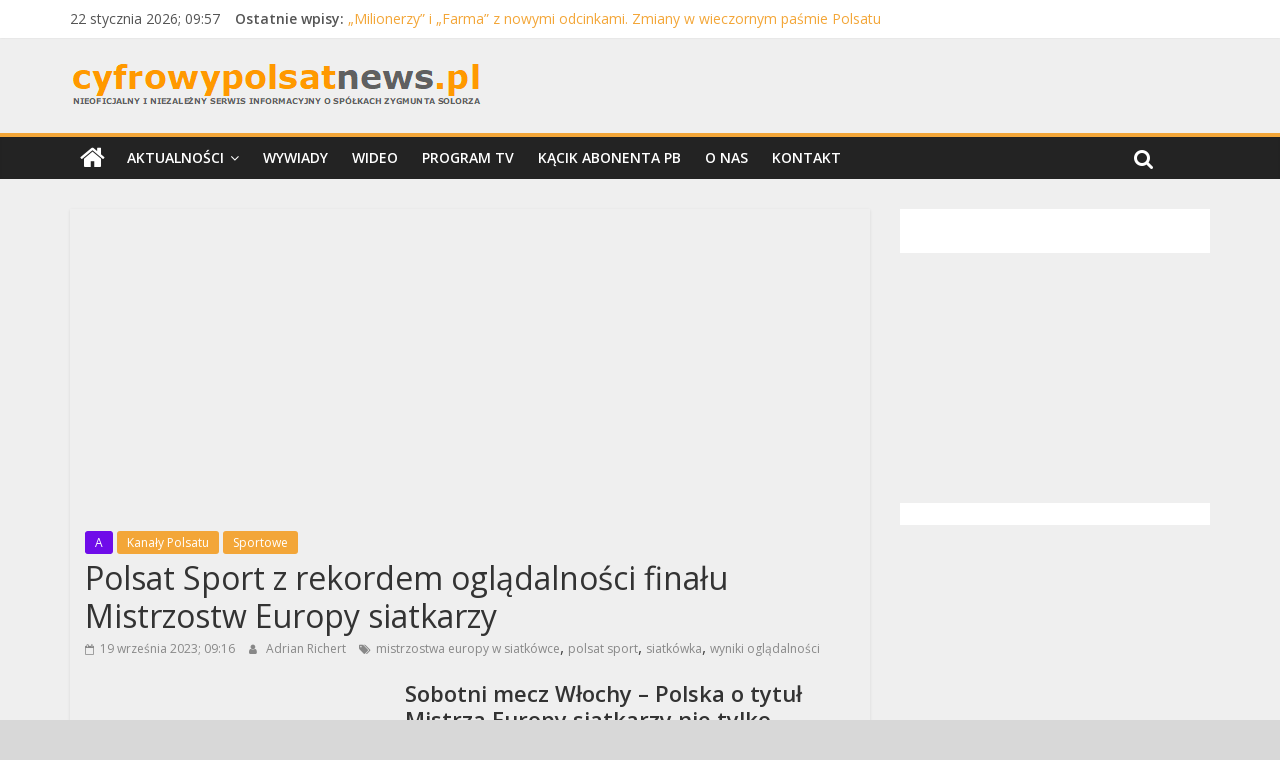

--- FILE ---
content_type: text/html; charset=UTF-8
request_url: https://cyfrowypolsatnews.pl/polsat-sport-z-rekordem-ogladalnosci-finalu-mistrzostw-europy-siatkarzy/
body_size: 93200
content:
<!DOCTYPE html>
<html lang="pl-PL">
<head>
	<meta charset="UTF-8"/>
	<meta name="viewport" content="width=device-width, initial-scale=1">
	<link rel="profile" href="http://gmpg.org/xfn/11"/>
	<link rel="dns-prefetch" href="//cdn.hu-manity.co" />
		<!-- Cookie Compliance -->
		<script type="text/javascript">var huOptions = {"appID":"cyfrowypolsatnewspl-2a7919b","currentLanguage":"pl","blocking":false,"globalCookie":false};</script>
		<script type="text/javascript" src="https://cdn.hu-manity.co/hu-banner.min.js"></script><title>Polsat Sport z rekordem oglądalności finału Mistrzostw Europy siatkarzy &#8211; cyfrowypolsatnews.pl</title>
<meta name='robots' content='max-image-preview:large' />
<!-- Znacznik Google (gtag.js) tryb zgody dataLayer dodany przez Site Kit -->
<script type="text/javascript" id="google_gtagjs-js-consent-mode-data-layer">
/* <![CDATA[ */
window.dataLayer = window.dataLayer || [];function gtag(){dataLayer.push(arguments);}
gtag('consent', 'default', {"ad_personalization":"denied","ad_storage":"denied","ad_user_data":"denied","analytics_storage":"denied","functionality_storage":"denied","security_storage":"denied","personalization_storage":"denied","region":["AT","BE","BG","CH","CY","CZ","DE","DK","EE","ES","FI","FR","GB","GR","HR","HU","IE","IS","IT","LI","LT","LU","LV","MT","NL","NO","PL","PT","RO","SE","SI","SK"],"wait_for_update":500});
window._googlesitekitConsentCategoryMap = {"statistics":["analytics_storage"],"marketing":["ad_storage","ad_user_data","ad_personalization"],"functional":["functionality_storage","security_storage"],"preferences":["personalization_storage"]};
window._googlesitekitConsents = {"ad_personalization":"denied","ad_storage":"denied","ad_user_data":"denied","analytics_storage":"denied","functionality_storage":"denied","security_storage":"denied","personalization_storage":"denied","region":["AT","BE","BG","CH","CY","CZ","DE","DK","EE","ES","FI","FR","GB","GR","HR","HU","IE","IS","IT","LI","LT","LU","LV","MT","NL","NO","PL","PT","RO","SE","SI","SK"],"wait_for_update":500};
/* ]]> */
</script>
<!-- DataLayer trybu zgody na koniec znacznika Google (gtag.js) dodany przez Site Kit -->
<link rel='dns-prefetch' href='//www.googletagmanager.com' />
<link rel='dns-prefetch' href='//fonts.googleapis.com' />
<link rel='dns-prefetch' href='//pagead2.googlesyndication.com' />
<link rel='dns-prefetch' href='//fundingchoicesmessages.google.com' />
<link rel="alternate" type="application/rss+xml" title="cyfrowypolsatnews.pl &raquo; Kanał z wpisami" href="https://cyfrowypolsatnews.pl/feed/" />
<link rel="alternate" type="application/rss+xml" title="cyfrowypolsatnews.pl &raquo; Kanał z komentarzami" href="https://cyfrowypolsatnews.pl/comments/feed/" />
<link rel="alternate" type="application/rss+xml" title="cyfrowypolsatnews.pl &raquo; Polsat Sport z rekordem oglądalności finału Mistrzostw Europy siatkarzy Kanał z komentarzami" href="https://cyfrowypolsatnews.pl/polsat-sport-z-rekordem-ogladalnosci-finalu-mistrzostw-europy-siatkarzy/feed/" />
		<!-- This site uses the Google Analytics by ExactMetrics plugin v8.0.1 - Using Analytics tracking - https://www.exactmetrics.com/ -->
							<script src="//www.googletagmanager.com/gtag/js?id=G-40FECM979T"  data-cfasync="false" data-wpfc-render="false" type="text/javascript" async></script>
			<script data-cfasync="false" data-wpfc-render="false" type="text/javascript">
				var em_version = '8.0.1';
				var em_track_user = true;
				var em_no_track_reason = '';
								var ExactMetricsDefaultLocations = {"page_location":"https:\/\/cyfrowypolsatnews.pl\/polsat-sport-z-rekordem-ogladalnosci-finalu-mistrzostw-europy-siatkarzy\/"};
				if ( typeof ExactMetricsPrivacyGuardFilter === 'function' ) {
					var ExactMetricsLocations = (typeof ExactMetricsExcludeQuery === 'object') ? ExactMetricsPrivacyGuardFilter( ExactMetricsExcludeQuery ) : ExactMetricsPrivacyGuardFilter( ExactMetricsDefaultLocations );
				} else {
					var ExactMetricsLocations = (typeof ExactMetricsExcludeQuery === 'object') ? ExactMetricsExcludeQuery : ExactMetricsDefaultLocations;
				}

								var disableStrs = [
										'ga-disable-G-40FECM979T',
									];

				/* Function to detect opted out users */
				function __gtagTrackerIsOptedOut() {
					for (var index = 0; index < disableStrs.length; index++) {
						if (document.cookie.indexOf(disableStrs[index] + '=true') > -1) {
							return true;
						}
					}

					return false;
				}

				/* Disable tracking if the opt-out cookie exists. */
				if (__gtagTrackerIsOptedOut()) {
					for (var index = 0; index < disableStrs.length; index++) {
						window[disableStrs[index]] = true;
					}
				}

				/* Opt-out function */
				function __gtagTrackerOptout() {
					for (var index = 0; index < disableStrs.length; index++) {
						document.cookie = disableStrs[index] + '=true; expires=Thu, 31 Dec 2099 23:59:59 UTC; path=/';
						window[disableStrs[index]] = true;
					}
				}

				if ('undefined' === typeof gaOptout) {
					function gaOptout() {
						__gtagTrackerOptout();
					}
				}
								window.dataLayer = window.dataLayer || [];

				window.ExactMetricsDualTracker = {
					helpers: {},
					trackers: {},
				};
				if (em_track_user) {
					function __gtagDataLayer() {
						dataLayer.push(arguments);
					}

					function __gtagTracker(type, name, parameters) {
						if (!parameters) {
							parameters = {};
						}

						if (parameters.send_to) {
							__gtagDataLayer.apply(null, arguments);
							return;
						}

						if (type === 'event') {
														parameters.send_to = exactmetrics_frontend.v4_id;
							var hookName = name;
							if (typeof parameters['event_category'] !== 'undefined') {
								hookName = parameters['event_category'] + ':' + name;
							}

							if (typeof ExactMetricsDualTracker.trackers[hookName] !== 'undefined') {
								ExactMetricsDualTracker.trackers[hookName](parameters);
							} else {
								__gtagDataLayer('event', name, parameters);
							}
							
						} else {
							__gtagDataLayer.apply(null, arguments);
						}
					}

					__gtagTracker('js', new Date());
					__gtagTracker('set', {
						'developer_id.dNDMyYj': true,
											});
					if ( ExactMetricsLocations.page_location ) {
						__gtagTracker('set', ExactMetricsLocations);
					}
										__gtagTracker('config', 'G-40FECM979T', {"forceSSL":"true"} );
															window.gtag = __gtagTracker;										(function () {
						/* https://developers.google.com/analytics/devguides/collection/analyticsjs/ */
						/* ga and __gaTracker compatibility shim. */
						var noopfn = function () {
							return null;
						};
						var newtracker = function () {
							return new Tracker();
						};
						var Tracker = function () {
							return null;
						};
						var p = Tracker.prototype;
						p.get = noopfn;
						p.set = noopfn;
						p.send = function () {
							var args = Array.prototype.slice.call(arguments);
							args.unshift('send');
							__gaTracker.apply(null, args);
						};
						var __gaTracker = function () {
							var len = arguments.length;
							if (len === 0) {
								return;
							}
							var f = arguments[len - 1];
							if (typeof f !== 'object' || f === null || typeof f.hitCallback !== 'function') {
								if ('send' === arguments[0]) {
									var hitConverted, hitObject = false, action;
									if ('event' === arguments[1]) {
										if ('undefined' !== typeof arguments[3]) {
											hitObject = {
												'eventAction': arguments[3],
												'eventCategory': arguments[2],
												'eventLabel': arguments[4],
												'value': arguments[5] ? arguments[5] : 1,
											}
										}
									}
									if ('pageview' === arguments[1]) {
										if ('undefined' !== typeof arguments[2]) {
											hitObject = {
												'eventAction': 'page_view',
												'page_path': arguments[2],
											}
										}
									}
									if (typeof arguments[2] === 'object') {
										hitObject = arguments[2];
									}
									if (typeof arguments[5] === 'object') {
										Object.assign(hitObject, arguments[5]);
									}
									if ('undefined' !== typeof arguments[1].hitType) {
										hitObject = arguments[1];
										if ('pageview' === hitObject.hitType) {
											hitObject.eventAction = 'page_view';
										}
									}
									if (hitObject) {
										action = 'timing' === arguments[1].hitType ? 'timing_complete' : hitObject.eventAction;
										hitConverted = mapArgs(hitObject);
										__gtagTracker('event', action, hitConverted);
									}
								}
								return;
							}

							function mapArgs(args) {
								var arg, hit = {};
								var gaMap = {
									'eventCategory': 'event_category',
									'eventAction': 'event_action',
									'eventLabel': 'event_label',
									'eventValue': 'event_value',
									'nonInteraction': 'non_interaction',
									'timingCategory': 'event_category',
									'timingVar': 'name',
									'timingValue': 'value',
									'timingLabel': 'event_label',
									'page': 'page_path',
									'location': 'page_location',
									'title': 'page_title',
									'referrer' : 'page_referrer',
								};
								for (arg in args) {
																		if (!(!args.hasOwnProperty(arg) || !gaMap.hasOwnProperty(arg))) {
										hit[gaMap[arg]] = args[arg];
									} else {
										hit[arg] = args[arg];
									}
								}
								return hit;
							}

							try {
								f.hitCallback();
							} catch (ex) {
							}
						};
						__gaTracker.create = newtracker;
						__gaTracker.getByName = newtracker;
						__gaTracker.getAll = function () {
							return [];
						};
						__gaTracker.remove = noopfn;
						__gaTracker.loaded = true;
						window['__gaTracker'] = __gaTracker;
					})();
									} else {
										console.log("");
					(function () {
						function __gtagTracker() {
							return null;
						}

						window['__gtagTracker'] = __gtagTracker;
						window['gtag'] = __gtagTracker;
					})();
									}
			</script>
				<!-- / Google Analytics by ExactMetrics -->
		<script type="text/javascript">
/* <![CDATA[ */
window._wpemojiSettings = {"baseUrl":"https:\/\/s.w.org\/images\/core\/emoji\/15.0.3\/72x72\/","ext":".png","svgUrl":"https:\/\/s.w.org\/images\/core\/emoji\/15.0.3\/svg\/","svgExt":".svg","source":{"concatemoji":"https:\/\/cyfrowypolsatnews.pl\/wp-includes\/js\/wp-emoji-release.min.js?ver=6.6.4"}};
/*! This file is auto-generated */
!function(i,n){var o,s,e;function c(e){try{var t={supportTests:e,timestamp:(new Date).valueOf()};sessionStorage.setItem(o,JSON.stringify(t))}catch(e){}}function p(e,t,n){e.clearRect(0,0,e.canvas.width,e.canvas.height),e.fillText(t,0,0);var t=new Uint32Array(e.getImageData(0,0,e.canvas.width,e.canvas.height).data),r=(e.clearRect(0,0,e.canvas.width,e.canvas.height),e.fillText(n,0,0),new Uint32Array(e.getImageData(0,0,e.canvas.width,e.canvas.height).data));return t.every(function(e,t){return e===r[t]})}function u(e,t,n){switch(t){case"flag":return n(e,"\ud83c\udff3\ufe0f\u200d\u26a7\ufe0f","\ud83c\udff3\ufe0f\u200b\u26a7\ufe0f")?!1:!n(e,"\ud83c\uddfa\ud83c\uddf3","\ud83c\uddfa\u200b\ud83c\uddf3")&&!n(e,"\ud83c\udff4\udb40\udc67\udb40\udc62\udb40\udc65\udb40\udc6e\udb40\udc67\udb40\udc7f","\ud83c\udff4\u200b\udb40\udc67\u200b\udb40\udc62\u200b\udb40\udc65\u200b\udb40\udc6e\u200b\udb40\udc67\u200b\udb40\udc7f");case"emoji":return!n(e,"\ud83d\udc26\u200d\u2b1b","\ud83d\udc26\u200b\u2b1b")}return!1}function f(e,t,n){var r="undefined"!=typeof WorkerGlobalScope&&self instanceof WorkerGlobalScope?new OffscreenCanvas(300,150):i.createElement("canvas"),a=r.getContext("2d",{willReadFrequently:!0}),o=(a.textBaseline="top",a.font="600 32px Arial",{});return e.forEach(function(e){o[e]=t(a,e,n)}),o}function t(e){var t=i.createElement("script");t.src=e,t.defer=!0,i.head.appendChild(t)}"undefined"!=typeof Promise&&(o="wpEmojiSettingsSupports",s=["flag","emoji"],n.supports={everything:!0,everythingExceptFlag:!0},e=new Promise(function(e){i.addEventListener("DOMContentLoaded",e,{once:!0})}),new Promise(function(t){var n=function(){try{var e=JSON.parse(sessionStorage.getItem(o));if("object"==typeof e&&"number"==typeof e.timestamp&&(new Date).valueOf()<e.timestamp+604800&&"object"==typeof e.supportTests)return e.supportTests}catch(e){}return null}();if(!n){if("undefined"!=typeof Worker&&"undefined"!=typeof OffscreenCanvas&&"undefined"!=typeof URL&&URL.createObjectURL&&"undefined"!=typeof Blob)try{var e="postMessage("+f.toString()+"("+[JSON.stringify(s),u.toString(),p.toString()].join(",")+"));",r=new Blob([e],{type:"text/javascript"}),a=new Worker(URL.createObjectURL(r),{name:"wpTestEmojiSupports"});return void(a.onmessage=function(e){c(n=e.data),a.terminate(),t(n)})}catch(e){}c(n=f(s,u,p))}t(n)}).then(function(e){for(var t in e)n.supports[t]=e[t],n.supports.everything=n.supports.everything&&n.supports[t],"flag"!==t&&(n.supports.everythingExceptFlag=n.supports.everythingExceptFlag&&n.supports[t]);n.supports.everythingExceptFlag=n.supports.everythingExceptFlag&&!n.supports.flag,n.DOMReady=!1,n.readyCallback=function(){n.DOMReady=!0}}).then(function(){return e}).then(function(){var e;n.supports.everything||(n.readyCallback(),(e=n.source||{}).concatemoji?t(e.concatemoji):e.wpemoji&&e.twemoji&&(t(e.twemoji),t(e.wpemoji)))}))}((window,document),window._wpemojiSettings);
/* ]]> */
</script>
<style id='wp-emoji-styles-inline-css' type='text/css'>

	img.wp-smiley, img.emoji {
		display: inline !important;
		border: none !important;
		box-shadow: none !important;
		height: 1em !important;
		width: 1em !important;
		margin: 0 0.07em !important;
		vertical-align: -0.1em !important;
		background: none !important;
		padding: 0 !important;
	}
</style>
<link rel='stylesheet' id='wp-block-library-css' href='https://cyfrowypolsatnews.pl/wp-includes/css/dist/block-library/style.min.css?ver=6.6.4' type='text/css' media='all' />
<style id='esf-fb-halfwidth-style-inline-css' type='text/css'>
.wp-block-create-block-easy-social-feed-facebook-carousel{background-color:#21759b;color:#fff;padding:2px}

</style>
<style id='esf-fb-fullwidth-style-inline-css' type='text/css'>
.wp-block-create-block-easy-social-feed-facebook-carousel{background-color:#21759b;color:#fff;padding:2px}

</style>
<style id='esf-fb-thumbnail-style-inline-css' type='text/css'>
.wp-block-create-block-easy-social-feed-facebook-carousel{background-color:#21759b;color:#fff;padding:2px}

</style>
<style id='classic-theme-styles-inline-css' type='text/css'>
/*! This file is auto-generated */
.wp-block-button__link{color:#fff;background-color:#32373c;border-radius:9999px;box-shadow:none;text-decoration:none;padding:calc(.667em + 2px) calc(1.333em + 2px);font-size:1.125em}.wp-block-file__button{background:#32373c;color:#fff;text-decoration:none}
</style>
<style id='global-styles-inline-css' type='text/css'>
:root{--wp--preset--aspect-ratio--square: 1;--wp--preset--aspect-ratio--4-3: 4/3;--wp--preset--aspect-ratio--3-4: 3/4;--wp--preset--aspect-ratio--3-2: 3/2;--wp--preset--aspect-ratio--2-3: 2/3;--wp--preset--aspect-ratio--16-9: 16/9;--wp--preset--aspect-ratio--9-16: 9/16;--wp--preset--color--black: #000000;--wp--preset--color--cyan-bluish-gray: #abb8c3;--wp--preset--color--white: #ffffff;--wp--preset--color--pale-pink: #f78da7;--wp--preset--color--vivid-red: #cf2e2e;--wp--preset--color--luminous-vivid-orange: #ff6900;--wp--preset--color--luminous-vivid-amber: #fcb900;--wp--preset--color--light-green-cyan: #7bdcb5;--wp--preset--color--vivid-green-cyan: #00d084;--wp--preset--color--pale-cyan-blue: #8ed1fc;--wp--preset--color--vivid-cyan-blue: #0693e3;--wp--preset--color--vivid-purple: #9b51e0;--wp--preset--gradient--vivid-cyan-blue-to-vivid-purple: linear-gradient(135deg,rgba(6,147,227,1) 0%,rgb(155,81,224) 100%);--wp--preset--gradient--light-green-cyan-to-vivid-green-cyan: linear-gradient(135deg,rgb(122,220,180) 0%,rgb(0,208,130) 100%);--wp--preset--gradient--luminous-vivid-amber-to-luminous-vivid-orange: linear-gradient(135deg,rgba(252,185,0,1) 0%,rgba(255,105,0,1) 100%);--wp--preset--gradient--luminous-vivid-orange-to-vivid-red: linear-gradient(135deg,rgba(255,105,0,1) 0%,rgb(207,46,46) 100%);--wp--preset--gradient--very-light-gray-to-cyan-bluish-gray: linear-gradient(135deg,rgb(238,238,238) 0%,rgb(169,184,195) 100%);--wp--preset--gradient--cool-to-warm-spectrum: linear-gradient(135deg,rgb(74,234,220) 0%,rgb(151,120,209) 20%,rgb(207,42,186) 40%,rgb(238,44,130) 60%,rgb(251,105,98) 80%,rgb(254,248,76) 100%);--wp--preset--gradient--blush-light-purple: linear-gradient(135deg,rgb(255,206,236) 0%,rgb(152,150,240) 100%);--wp--preset--gradient--blush-bordeaux: linear-gradient(135deg,rgb(254,205,165) 0%,rgb(254,45,45) 50%,rgb(107,0,62) 100%);--wp--preset--gradient--luminous-dusk: linear-gradient(135deg,rgb(255,203,112) 0%,rgb(199,81,192) 50%,rgb(65,88,208) 100%);--wp--preset--gradient--pale-ocean: linear-gradient(135deg,rgb(255,245,203) 0%,rgb(182,227,212) 50%,rgb(51,167,181) 100%);--wp--preset--gradient--electric-grass: linear-gradient(135deg,rgb(202,248,128) 0%,rgb(113,206,126) 100%);--wp--preset--gradient--midnight: linear-gradient(135deg,rgb(2,3,129) 0%,rgb(40,116,252) 100%);--wp--preset--font-size--small: 13px;--wp--preset--font-size--medium: 20px;--wp--preset--font-size--large: 36px;--wp--preset--font-size--x-large: 42px;--wp--preset--spacing--20: 0.44rem;--wp--preset--spacing--30: 0.67rem;--wp--preset--spacing--40: 1rem;--wp--preset--spacing--50: 1.5rem;--wp--preset--spacing--60: 2.25rem;--wp--preset--spacing--70: 3.38rem;--wp--preset--spacing--80: 5.06rem;--wp--preset--shadow--natural: 6px 6px 9px rgba(0, 0, 0, 0.2);--wp--preset--shadow--deep: 12px 12px 50px rgba(0, 0, 0, 0.4);--wp--preset--shadow--sharp: 6px 6px 0px rgba(0, 0, 0, 0.2);--wp--preset--shadow--outlined: 6px 6px 0px -3px rgba(255, 255, 255, 1), 6px 6px rgba(0, 0, 0, 1);--wp--preset--shadow--crisp: 6px 6px 0px rgba(0, 0, 0, 1);}:where(.is-layout-flex){gap: 0.5em;}:where(.is-layout-grid){gap: 0.5em;}body .is-layout-flex{display: flex;}.is-layout-flex{flex-wrap: wrap;align-items: center;}.is-layout-flex > :is(*, div){margin: 0;}body .is-layout-grid{display: grid;}.is-layout-grid > :is(*, div){margin: 0;}:where(.wp-block-columns.is-layout-flex){gap: 2em;}:where(.wp-block-columns.is-layout-grid){gap: 2em;}:where(.wp-block-post-template.is-layout-flex){gap: 1.25em;}:where(.wp-block-post-template.is-layout-grid){gap: 1.25em;}.has-black-color{color: var(--wp--preset--color--black) !important;}.has-cyan-bluish-gray-color{color: var(--wp--preset--color--cyan-bluish-gray) !important;}.has-white-color{color: var(--wp--preset--color--white) !important;}.has-pale-pink-color{color: var(--wp--preset--color--pale-pink) !important;}.has-vivid-red-color{color: var(--wp--preset--color--vivid-red) !important;}.has-luminous-vivid-orange-color{color: var(--wp--preset--color--luminous-vivid-orange) !important;}.has-luminous-vivid-amber-color{color: var(--wp--preset--color--luminous-vivid-amber) !important;}.has-light-green-cyan-color{color: var(--wp--preset--color--light-green-cyan) !important;}.has-vivid-green-cyan-color{color: var(--wp--preset--color--vivid-green-cyan) !important;}.has-pale-cyan-blue-color{color: var(--wp--preset--color--pale-cyan-blue) !important;}.has-vivid-cyan-blue-color{color: var(--wp--preset--color--vivid-cyan-blue) !important;}.has-vivid-purple-color{color: var(--wp--preset--color--vivid-purple) !important;}.has-black-background-color{background-color: var(--wp--preset--color--black) !important;}.has-cyan-bluish-gray-background-color{background-color: var(--wp--preset--color--cyan-bluish-gray) !important;}.has-white-background-color{background-color: var(--wp--preset--color--white) !important;}.has-pale-pink-background-color{background-color: var(--wp--preset--color--pale-pink) !important;}.has-vivid-red-background-color{background-color: var(--wp--preset--color--vivid-red) !important;}.has-luminous-vivid-orange-background-color{background-color: var(--wp--preset--color--luminous-vivid-orange) !important;}.has-luminous-vivid-amber-background-color{background-color: var(--wp--preset--color--luminous-vivid-amber) !important;}.has-light-green-cyan-background-color{background-color: var(--wp--preset--color--light-green-cyan) !important;}.has-vivid-green-cyan-background-color{background-color: var(--wp--preset--color--vivid-green-cyan) !important;}.has-pale-cyan-blue-background-color{background-color: var(--wp--preset--color--pale-cyan-blue) !important;}.has-vivid-cyan-blue-background-color{background-color: var(--wp--preset--color--vivid-cyan-blue) !important;}.has-vivid-purple-background-color{background-color: var(--wp--preset--color--vivid-purple) !important;}.has-black-border-color{border-color: var(--wp--preset--color--black) !important;}.has-cyan-bluish-gray-border-color{border-color: var(--wp--preset--color--cyan-bluish-gray) !important;}.has-white-border-color{border-color: var(--wp--preset--color--white) !important;}.has-pale-pink-border-color{border-color: var(--wp--preset--color--pale-pink) !important;}.has-vivid-red-border-color{border-color: var(--wp--preset--color--vivid-red) !important;}.has-luminous-vivid-orange-border-color{border-color: var(--wp--preset--color--luminous-vivid-orange) !important;}.has-luminous-vivid-amber-border-color{border-color: var(--wp--preset--color--luminous-vivid-amber) !important;}.has-light-green-cyan-border-color{border-color: var(--wp--preset--color--light-green-cyan) !important;}.has-vivid-green-cyan-border-color{border-color: var(--wp--preset--color--vivid-green-cyan) !important;}.has-pale-cyan-blue-border-color{border-color: var(--wp--preset--color--pale-cyan-blue) !important;}.has-vivid-cyan-blue-border-color{border-color: var(--wp--preset--color--vivid-cyan-blue) !important;}.has-vivid-purple-border-color{border-color: var(--wp--preset--color--vivid-purple) !important;}.has-vivid-cyan-blue-to-vivid-purple-gradient-background{background: var(--wp--preset--gradient--vivid-cyan-blue-to-vivid-purple) !important;}.has-light-green-cyan-to-vivid-green-cyan-gradient-background{background: var(--wp--preset--gradient--light-green-cyan-to-vivid-green-cyan) !important;}.has-luminous-vivid-amber-to-luminous-vivid-orange-gradient-background{background: var(--wp--preset--gradient--luminous-vivid-amber-to-luminous-vivid-orange) !important;}.has-luminous-vivid-orange-to-vivid-red-gradient-background{background: var(--wp--preset--gradient--luminous-vivid-orange-to-vivid-red) !important;}.has-very-light-gray-to-cyan-bluish-gray-gradient-background{background: var(--wp--preset--gradient--very-light-gray-to-cyan-bluish-gray) !important;}.has-cool-to-warm-spectrum-gradient-background{background: var(--wp--preset--gradient--cool-to-warm-spectrum) !important;}.has-blush-light-purple-gradient-background{background: var(--wp--preset--gradient--blush-light-purple) !important;}.has-blush-bordeaux-gradient-background{background: var(--wp--preset--gradient--blush-bordeaux) !important;}.has-luminous-dusk-gradient-background{background: var(--wp--preset--gradient--luminous-dusk) !important;}.has-pale-ocean-gradient-background{background: var(--wp--preset--gradient--pale-ocean) !important;}.has-electric-grass-gradient-background{background: var(--wp--preset--gradient--electric-grass) !important;}.has-midnight-gradient-background{background: var(--wp--preset--gradient--midnight) !important;}.has-small-font-size{font-size: var(--wp--preset--font-size--small) !important;}.has-medium-font-size{font-size: var(--wp--preset--font-size--medium) !important;}.has-large-font-size{font-size: var(--wp--preset--font-size--large) !important;}.has-x-large-font-size{font-size: var(--wp--preset--font-size--x-large) !important;}
:where(.wp-block-post-template.is-layout-flex){gap: 1.25em;}:where(.wp-block-post-template.is-layout-grid){gap: 1.25em;}
:where(.wp-block-columns.is-layout-flex){gap: 2em;}:where(.wp-block-columns.is-layout-grid){gap: 2em;}
:root :where(.wp-block-pullquote){font-size: 1.5em;line-height: 1.6;}
</style>
<link rel='stylesheet' id='easy-facebook-likebox-custom-fonts-css' href='https://cyfrowypolsatnews.pl/wp-content/plugins/easy-facebook-likebox/frontend/assets/css/esf-custom-fonts.css?ver=6.6.4' type='text/css' media='all' />
<link rel='stylesheet' id='easy-facebook-likebox-popup-styles-css' href='https://cyfrowypolsatnews.pl/wp-content/plugins/easy-facebook-likebox/facebook/frontend/assets/css/esf-free-popup.css?ver=6.5.9' type='text/css' media='all' />
<link rel='stylesheet' id='easy-facebook-likebox-frontend-css' href='https://cyfrowypolsatnews.pl/wp-content/plugins/easy-facebook-likebox/facebook/frontend/assets/css/easy-facebook-likebox-frontend.css?ver=6.5.9' type='text/css' media='all' />
<link rel='stylesheet' id='easy-facebook-likebox-customizer-style-css' href='https://cyfrowypolsatnews.pl/wp-admin/admin-ajax.php?action=easy-facebook-likebox-customizer-style&#038;ver=6.5.9' type='text/css' media='all' />
<link rel='stylesheet' id='dashicons-css' href='https://cyfrowypolsatnews.pl/wp-includes/css/dashicons.min.css?ver=6.6.4' type='text/css' media='all' />
<link rel='stylesheet' id='everest-forms-general-css' href='https://cyfrowypolsatnews.pl/wp-content/plugins/everest-forms/assets/css/everest-forms.css?ver=3.0.2' type='text/css' media='all' />
<link rel='stylesheet' id='jquery-intl-tel-input-css' href='https://cyfrowypolsatnews.pl/wp-content/plugins/everest-forms/assets/css/intlTelInput.css?ver=3.0.2' type='text/css' media='all' />
<link rel='stylesheet' id='post_hit_counter-frontend-css' href='https://cyfrowypolsatnews.pl/wp-content/plugins/post-hit-counter/assets/css/frontend.css?ver=1.3.2' type='text/css' media='all' />
<link rel='stylesheet' id='style-css' href='https://cyfrowypolsatnews.pl/wp-content/plugins/shouty/css/main.css?ver=6.6.4' type='text/css' media='all' />
<link rel='stylesheet' id='colormag_google_fonts-css' href='//fonts.googleapis.com/css?family=Open+Sans%3A400%2C600&#038;ver=6.6.4' type='text/css' media='all' />
<link rel='stylesheet' id='colormag_style-css' href='https://cyfrowypolsatnews.pl/wp-content/themes/colormag/style.css?ver=6.6.4' type='text/css' media='all' />
<link rel='stylesheet' id='colormag-fontawesome-css' href='https://cyfrowypolsatnews.pl/wp-content/themes/colormag/fontawesome/css/font-awesome.css?ver=4.2.1' type='text/css' media='all' />
<link rel='stylesheet' id='post_hit_counter-widget-css' href='https://cyfrowypolsatnews.pl/wp-content/plugins/post-hit-counter/assets/css/widget.css?ver=1.3.2' type='text/css' media='all' />
<link rel='stylesheet' id='esf-custom-fonts-css' href='https://cyfrowypolsatnews.pl/wp-content/plugins/easy-facebook-likebox/frontend/assets/css/esf-custom-fonts.css?ver=6.6.4' type='text/css' media='all' />
<link rel='stylesheet' id='esf-insta-frontend-css' href='https://cyfrowypolsatnews.pl/wp-content/plugins/easy-facebook-likebox//instagram/frontend/assets/css/esf-insta-frontend.css?ver=6.6.4' type='text/css' media='all' />
<link rel='stylesheet' id='esf-insta-customizer-style-css' href='https://cyfrowypolsatnews.pl/wp-admin/admin-ajax.php?action=esf-insta-customizer-style&#038;ver=6.6.4' type='text/css' media='all' />
<script type="text/javascript" src="https://cyfrowypolsatnews.pl/wp-content/plugins/google-analytics-dashboard-for-wp/assets/js/frontend-gtag.min.js?ver=8.0.1" id="exactmetrics-frontend-script-js"></script>
<script data-cfasync="false" data-wpfc-render="false" type="text/javascript" id='exactmetrics-frontend-script-js-extra'>/* <![CDATA[ */
var exactmetrics_frontend = {"js_events_tracking":"true","download_extensions":"zip,mp3,mpeg,pdf,docx,pptx,xlsx,rar","inbound_paths":"[{\"path\":\"\\\/go\\\/\",\"label\":\"affiliate\"},{\"path\":\"\\\/recommend\\\/\",\"label\":\"affiliate\"}]","home_url":"https:\/\/cyfrowypolsatnews.pl","hash_tracking":"false","v4_id":"G-40FECM979T"};/* ]]> */
</script>
<script type="text/javascript" src="https://cyfrowypolsatnews.pl/wp-includes/js/jquery/jquery.min.js?ver=3.7.1" id="jquery-core-js"></script>
<script type="text/javascript" src="https://cyfrowypolsatnews.pl/wp-includes/js/jquery/jquery-migrate.min.js?ver=3.4.1" id="jquery-migrate-js"></script>
<script type="text/javascript" src="https://cyfrowypolsatnews.pl/wp-content/plugins/easy-facebook-likebox/facebook/frontend/assets/js/esf-free-popup.min.js?ver=6.5.9" id="easy-facebook-likebox-popup-script-js"></script>
<script type="text/javascript" id="easy-facebook-likebox-public-script-js-extra">
/* <![CDATA[ */
var public_ajax = {"ajax_url":"https:\/\/cyfrowypolsatnews.pl\/wp-admin\/admin-ajax.php","efbl_is_fb_pro":""};
/* ]]> */
</script>
<script type="text/javascript" src="https://cyfrowypolsatnews.pl/wp-content/plugins/easy-facebook-likebox/facebook/frontend/assets/js/public.js?ver=6.5.9" id="easy-facebook-likebox-public-script-js"></script>
<!--[if lte IE 8]>
<script type="text/javascript" src="https://cyfrowypolsatnews.pl/wp-content/themes/colormag/js/html5shiv.min.js?ver=6.6.4" id="html5-js"></script>
<![endif]-->
<script type="text/javascript" src="https://cyfrowypolsatnews.pl/wp-content/plugins/easy-facebook-likebox/frontend/assets/js/imagesloaded.pkgd.min.js?ver=6.6.4" id="imagesloaded.pkgd.min-js"></script>
<script type="text/javascript" id="esf-insta-public-js-extra">
/* <![CDATA[ */
var esf_insta = {"ajax_url":"https:\/\/cyfrowypolsatnews.pl\/wp-admin\/admin-ajax.php","version":"free","nonce":"458d463d0a"};
/* ]]> */
</script>
<script type="text/javascript" src="https://cyfrowypolsatnews.pl/wp-content/plugins/easy-facebook-likebox//instagram/frontend/assets/js/esf-insta-public.js?ver=1" id="esf-insta-public-js"></script>

<!-- Fragment znacznika Google (gtag.js) dodany przez Site Kit -->
<!-- Fragment Google Analytics dodany przez Site Kit -->
<script type="text/javascript" src="https://www.googletagmanager.com/gtag/js?id=GT-MJKLNJG" id="google_gtagjs-js" async></script>
<script type="text/javascript" id="google_gtagjs-js-after">
/* <![CDATA[ */
window.dataLayer = window.dataLayer || [];function gtag(){dataLayer.push(arguments);}
gtag("set","linker",{"domains":["cyfrowypolsatnews.pl"]});
gtag("js", new Date());
gtag("set", "developer_id.dZTNiMT", true);
gtag("config", "GT-MJKLNJG");
/* ]]> */
</script>
<link rel="https://api.w.org/" href="https://cyfrowypolsatnews.pl/wp-json/" /><link rel="alternate" title="JSON" type="application/json" href="https://cyfrowypolsatnews.pl/wp-json/wp/v2/posts/8043" /><link rel="EditURI" type="application/rsd+xml" title="RSD" href="https://cyfrowypolsatnews.pl/xmlrpc.php?rsd" />
<meta name="generator" content="WordPress 6.6.4" />
<meta name="generator" content="Everest Forms 3.0.2" />
<link rel="canonical" href="https://cyfrowypolsatnews.pl/polsat-sport-z-rekordem-ogladalnosci-finalu-mistrzostw-europy-siatkarzy/" />
<link rel='shortlink' href='https://cyfrowypolsatnews.pl/?p=8043' />
<link rel="alternate" title="oEmbed (JSON)" type="application/json+oembed" href="https://cyfrowypolsatnews.pl/wp-json/oembed/1.0/embed?url=https%3A%2F%2Fcyfrowypolsatnews.pl%2Fpolsat-sport-z-rekordem-ogladalnosci-finalu-mistrzostw-europy-siatkarzy%2F" />
<link rel="alternate" title="oEmbed (XML)" type="text/xml+oembed" href="https://cyfrowypolsatnews.pl/wp-json/oembed/1.0/embed?url=https%3A%2F%2Fcyfrowypolsatnews.pl%2Fpolsat-sport-z-rekordem-ogladalnosci-finalu-mistrzostw-europy-siatkarzy%2F&#038;format=xml" />
<meta property="fb:app_id" content="345640268806419"/><meta name="generator" content="Site Kit by Google 1.170.0" /><link rel="pingback" href="https://cyfrowypolsatnews.pl/xmlrpc.php">
<!-- Znaczniki meta Google AdSense dodane przez Site Kit -->
<meta name="google-adsense-platform-account" content="ca-host-pub-2644536267352236">
<meta name="google-adsense-platform-domain" content="sitekit.withgoogle.com">
<!-- Zakończ dodawanie meta znaczników Google AdSense przez Site Kit -->
<style type="text/css" id="custom-background-css">
body.custom-background { background-color: #d8d8d8; }
</style>
	
<!-- Fragment Google AdSense dodany przez Site Kit -->
<script type="text/javascript" async="async" src="https://pagead2.googlesyndication.com/pagead/js/adsbygoogle.js?client=ca-pub-7510969708822146&amp;host=ca-host-pub-2644536267352236" crossorigin="anonymous"></script>

<!-- Zakończ fragment Google AdSense dodany przez Site Kit -->

<!-- Fragment odzyskiwania blokowania reklam Google AdSense dodany przez Site Kit -->
<script async src="https://fundingchoicesmessages.google.com/i/pub-7510969708822146?ers=1" nonce="eRc3uKhVxLSz4YwtQfrBZg"></script><script nonce="eRc3uKhVxLSz4YwtQfrBZg">(function() {function signalGooglefcPresent() {if (!window.frames['googlefcPresent']) {if (document.body) {const iframe = document.createElement('iframe'); iframe.style = 'width: 0; height: 0; border: none; z-index: -1000; left: -1000px; top: -1000px;'; iframe.style.display = 'none'; iframe.name = 'googlefcPresent'; document.body.appendChild(iframe);} else {setTimeout(signalGooglefcPresent, 0);}}}signalGooglefcPresent();})();</script>
<!-- Zakończ blokowanie reklam Google AdSense, fragment odzyskiwania dodany przez Site Kit -->

<!-- Fragment ochrony przed błędem odzyskiwania blokowania reklam Google AdSense dodany przez Site Kit -->
<script>(function(){'use strict';function aa(a){var b=0;return function(){return b<a.length?{done:!1,value:a[b++]}:{done:!0}}}var ba="function"==typeof Object.defineProperties?Object.defineProperty:function(a,b,c){if(a==Array.prototype||a==Object.prototype)return a;a[b]=c.value;return a};
function ca(a){a=["object"==typeof globalThis&&globalThis,a,"object"==typeof window&&window,"object"==typeof self&&self,"object"==typeof global&&global];for(var b=0;b<a.length;++b){var c=a[b];if(c&&c.Math==Math)return c}throw Error("Cannot find global object");}var da=ca(this);function k(a,b){if(b)a:{var c=da;a=a.split(".");for(var d=0;d<a.length-1;d++){var e=a[d];if(!(e in c))break a;c=c[e]}a=a[a.length-1];d=c[a];b=b(d);b!=d&&null!=b&&ba(c,a,{configurable:!0,writable:!0,value:b})}}
function ea(a){return a.raw=a}function m(a){var b="undefined"!=typeof Symbol&&Symbol.iterator&&a[Symbol.iterator];if(b)return b.call(a);if("number"==typeof a.length)return{next:aa(a)};throw Error(String(a)+" is not an iterable or ArrayLike");}function fa(a){for(var b,c=[];!(b=a.next()).done;)c.push(b.value);return c}var ha="function"==typeof Object.create?Object.create:function(a){function b(){}b.prototype=a;return new b},n;
if("function"==typeof Object.setPrototypeOf)n=Object.setPrototypeOf;else{var q;a:{var ia={a:!0},ja={};try{ja.__proto__=ia;q=ja.a;break a}catch(a){}q=!1}n=q?function(a,b){a.__proto__=b;if(a.__proto__!==b)throw new TypeError(a+" is not extensible");return a}:null}var ka=n;
function r(a,b){a.prototype=ha(b.prototype);a.prototype.constructor=a;if(ka)ka(a,b);else for(var c in b)if("prototype"!=c)if(Object.defineProperties){var d=Object.getOwnPropertyDescriptor(b,c);d&&Object.defineProperty(a,c,d)}else a[c]=b[c];a.A=b.prototype}function la(){for(var a=Number(this),b=[],c=a;c<arguments.length;c++)b[c-a]=arguments[c];return b}k("Number.MAX_SAFE_INTEGER",function(){return 9007199254740991});
k("Number.isFinite",function(a){return a?a:function(b){return"number"!==typeof b?!1:!isNaN(b)&&Infinity!==b&&-Infinity!==b}});k("Number.isInteger",function(a){return a?a:function(b){return Number.isFinite(b)?b===Math.floor(b):!1}});k("Number.isSafeInteger",function(a){return a?a:function(b){return Number.isInteger(b)&&Math.abs(b)<=Number.MAX_SAFE_INTEGER}});
k("Math.trunc",function(a){return a?a:function(b){b=Number(b);if(isNaN(b)||Infinity===b||-Infinity===b||0===b)return b;var c=Math.floor(Math.abs(b));return 0>b?-c:c}});k("Object.is",function(a){return a?a:function(b,c){return b===c?0!==b||1/b===1/c:b!==b&&c!==c}});k("Array.prototype.includes",function(a){return a?a:function(b,c){var d=this;d instanceof String&&(d=String(d));var e=d.length;c=c||0;for(0>c&&(c=Math.max(c+e,0));c<e;c++){var f=d[c];if(f===b||Object.is(f,b))return!0}return!1}});
k("String.prototype.includes",function(a){return a?a:function(b,c){if(null==this)throw new TypeError("The 'this' value for String.prototype.includes must not be null or undefined");if(b instanceof RegExp)throw new TypeError("First argument to String.prototype.includes must not be a regular expression");return-1!==this.indexOf(b,c||0)}});/*

 Copyright The Closure Library Authors.
 SPDX-License-Identifier: Apache-2.0
*/
var t=this||self;function v(a){return a};var w,x;a:{for(var ma=["CLOSURE_FLAGS"],y=t,z=0;z<ma.length;z++)if(y=y[ma[z]],null==y){x=null;break a}x=y}var na=x&&x[610401301];w=null!=na?na:!1;var A,oa=t.navigator;A=oa?oa.userAgentData||null:null;function B(a){return w?A?A.brands.some(function(b){return(b=b.brand)&&-1!=b.indexOf(a)}):!1:!1}function C(a){var b;a:{if(b=t.navigator)if(b=b.userAgent)break a;b=""}return-1!=b.indexOf(a)};function D(){return w?!!A&&0<A.brands.length:!1}function E(){return D()?B("Chromium"):(C("Chrome")||C("CriOS"))&&!(D()?0:C("Edge"))||C("Silk")};var pa=D()?!1:C("Trident")||C("MSIE");!C("Android")||E();E();C("Safari")&&(E()||(D()?0:C("Coast"))||(D()?0:C("Opera"))||(D()?0:C("Edge"))||(D()?B("Microsoft Edge"):C("Edg/"))||D()&&B("Opera"));var qa={},F=null;var ra="undefined"!==typeof Uint8Array,sa=!pa&&"function"===typeof btoa;function G(){return"function"===typeof BigInt};var H=0,I=0;function ta(a){var b=0>a;a=Math.abs(a);var c=a>>>0;a=Math.floor((a-c)/4294967296);b&&(c=m(ua(c,a)),b=c.next().value,a=c.next().value,c=b);H=c>>>0;I=a>>>0}function va(a,b){b>>>=0;a>>>=0;if(2097151>=b)var c=""+(4294967296*b+a);else G()?c=""+(BigInt(b)<<BigInt(32)|BigInt(a)):(c=(a>>>24|b<<8)&16777215,b=b>>16&65535,a=(a&16777215)+6777216*c+6710656*b,c+=8147497*b,b*=2,1E7<=a&&(c+=Math.floor(a/1E7),a%=1E7),1E7<=c&&(b+=Math.floor(c/1E7),c%=1E7),c=b+wa(c)+wa(a));return c}
function wa(a){a=String(a);return"0000000".slice(a.length)+a}function ua(a,b){b=~b;a?a=~a+1:b+=1;return[a,b]};var J;J="function"===typeof Symbol&&"symbol"===typeof Symbol()?Symbol():void 0;var xa=J?function(a,b){a[J]|=b}:function(a,b){void 0!==a.g?a.g|=b:Object.defineProperties(a,{g:{value:b,configurable:!0,writable:!0,enumerable:!1}})},K=J?function(a){return a[J]|0}:function(a){return a.g|0},L=J?function(a){return a[J]}:function(a){return a.g},M=J?function(a,b){a[J]=b;return a}:function(a,b){void 0!==a.g?a.g=b:Object.defineProperties(a,{g:{value:b,configurable:!0,writable:!0,enumerable:!1}});return a};function ya(a,b){M(b,(a|0)&-14591)}function za(a,b){M(b,(a|34)&-14557)}
function Aa(a){a=a>>14&1023;return 0===a?536870912:a};var N={},Ba={};function Ca(a){return!(!a||"object"!==typeof a||a.g!==Ba)}function Da(a){return null!==a&&"object"===typeof a&&!Array.isArray(a)&&a.constructor===Object}function P(a,b,c){if(!Array.isArray(a)||a.length)return!1;var d=K(a);if(d&1)return!0;if(!(b&&(Array.isArray(b)?b.includes(c):b.has(c))))return!1;M(a,d|1);return!0}Object.freeze(new function(){});Object.freeze(new function(){});var Ea=/^-?([1-9][0-9]*|0)(\.[0-9]+)?$/;var Q;function Fa(a,b){Q=b;a=new a(b);Q=void 0;return a}
function R(a,b,c){null==a&&(a=Q);Q=void 0;if(null==a){var d=96;c?(a=[c],d|=512):a=[];b&&(d=d&-16760833|(b&1023)<<14)}else{if(!Array.isArray(a))throw Error();d=K(a);if(d&64)return a;d|=64;if(c&&(d|=512,c!==a[0]))throw Error();a:{c=a;var e=c.length;if(e){var f=e-1;if(Da(c[f])){d|=256;b=f-(+!!(d&512)-1);if(1024<=b)throw Error();d=d&-16760833|(b&1023)<<14;break a}}if(b){b=Math.max(b,e-(+!!(d&512)-1));if(1024<b)throw Error();d=d&-16760833|(b&1023)<<14}}}M(a,d);return a};function Ga(a){switch(typeof a){case "number":return isFinite(a)?a:String(a);case "boolean":return a?1:0;case "object":if(a)if(Array.isArray(a)){if(P(a,void 0,0))return}else if(ra&&null!=a&&a instanceof Uint8Array){if(sa){for(var b="",c=0,d=a.length-10240;c<d;)b+=String.fromCharCode.apply(null,a.subarray(c,c+=10240));b+=String.fromCharCode.apply(null,c?a.subarray(c):a);a=btoa(b)}else{void 0===b&&(b=0);if(!F){F={};c="ABCDEFGHIJKLMNOPQRSTUVWXYZabcdefghijklmnopqrstuvwxyz0123456789".split("");d=["+/=",
"+/","-_=","-_.","-_"];for(var e=0;5>e;e++){var f=c.concat(d[e].split(""));qa[e]=f;for(var g=0;g<f.length;g++){var h=f[g];void 0===F[h]&&(F[h]=g)}}}b=qa[b];c=Array(Math.floor(a.length/3));d=b[64]||"";for(e=f=0;f<a.length-2;f+=3){var l=a[f],p=a[f+1];h=a[f+2];g=b[l>>2];l=b[(l&3)<<4|p>>4];p=b[(p&15)<<2|h>>6];h=b[h&63];c[e++]=g+l+p+h}g=0;h=d;switch(a.length-f){case 2:g=a[f+1],h=b[(g&15)<<2]||d;case 1:a=a[f],c[e]=b[a>>2]+b[(a&3)<<4|g>>4]+h+d}a=c.join("")}return a}}return a};function Ha(a,b,c){a=Array.prototype.slice.call(a);var d=a.length,e=b&256?a[d-1]:void 0;d+=e?-1:0;for(b=b&512?1:0;b<d;b++)a[b]=c(a[b]);if(e){b=a[b]={};for(var f in e)Object.prototype.hasOwnProperty.call(e,f)&&(b[f]=c(e[f]))}return a}function Ia(a,b,c,d,e){if(null!=a){if(Array.isArray(a))a=P(a,void 0,0)?void 0:e&&K(a)&2?a:Ja(a,b,c,void 0!==d,e);else if(Da(a)){var f={},g;for(g in a)Object.prototype.hasOwnProperty.call(a,g)&&(f[g]=Ia(a[g],b,c,d,e));a=f}else a=b(a,d);return a}}
function Ja(a,b,c,d,e){var f=d||c?K(a):0;d=d?!!(f&32):void 0;a=Array.prototype.slice.call(a);for(var g=0;g<a.length;g++)a[g]=Ia(a[g],b,c,d,e);c&&c(f,a);return a}function Ka(a){return a.s===N?a.toJSON():Ga(a)};function La(a,b,c){c=void 0===c?za:c;if(null!=a){if(ra&&a instanceof Uint8Array)return b?a:new Uint8Array(a);if(Array.isArray(a)){var d=K(a);if(d&2)return a;b&&(b=0===d||!!(d&32)&&!(d&64||!(d&16)));return b?M(a,(d|34)&-12293):Ja(a,La,d&4?za:c,!0,!0)}a.s===N&&(c=a.h,d=L(c),a=d&2?a:Fa(a.constructor,Ma(c,d,!0)));return a}}function Ma(a,b,c){var d=c||b&2?za:ya,e=!!(b&32);a=Ha(a,b,function(f){return La(f,e,d)});xa(a,32|(c?2:0));return a};function Na(a,b){a=a.h;return Oa(a,L(a),b)}function Oa(a,b,c,d){if(-1===c)return null;if(c>=Aa(b)){if(b&256)return a[a.length-1][c]}else{var e=a.length;if(d&&b&256&&(d=a[e-1][c],null!=d))return d;b=c+(+!!(b&512)-1);if(b<e)return a[b]}}function Pa(a,b,c,d,e){var f=Aa(b);if(c>=f||e){var g=b;if(b&256)e=a[a.length-1];else{if(null==d)return;e=a[f+(+!!(b&512)-1)]={};g|=256}e[c]=d;c<f&&(a[c+(+!!(b&512)-1)]=void 0);g!==b&&M(a,g)}else a[c+(+!!(b&512)-1)]=d,b&256&&(a=a[a.length-1],c in a&&delete a[c])}
function Qa(a,b){var c=Ra;var d=void 0===d?!1:d;var e=a.h;var f=L(e),g=Oa(e,f,b,d);if(null!=g&&"object"===typeof g&&g.s===N)c=g;else if(Array.isArray(g)){var h=K(g),l=h;0===l&&(l|=f&32);l|=f&2;l!==h&&M(g,l);c=new c(g)}else c=void 0;c!==g&&null!=c&&Pa(e,f,b,c,d);e=c;if(null==e)return e;a=a.h;f=L(a);f&2||(g=e,c=g.h,h=L(c),g=h&2?Fa(g.constructor,Ma(c,h,!1)):g,g!==e&&(e=g,Pa(a,f,b,e,d)));return e}function Sa(a,b){a=Na(a,b);return null==a||"string"===typeof a?a:void 0}
function Ta(a,b){var c=void 0===c?0:c;a=Na(a,b);if(null!=a)if(b=typeof a,"number"===b?Number.isFinite(a):"string"!==b?0:Ea.test(a))if("number"===typeof a){if(a=Math.trunc(a),!Number.isSafeInteger(a)){ta(a);b=H;var d=I;if(a=d&2147483648)b=~b+1>>>0,d=~d>>>0,0==b&&(d=d+1>>>0);b=4294967296*d+(b>>>0);a=a?-b:b}}else if(b=Math.trunc(Number(a)),Number.isSafeInteger(b))a=String(b);else{if(b=a.indexOf("."),-1!==b&&(a=a.substring(0,b)),!("-"===a[0]?20>a.length||20===a.length&&-922337<Number(a.substring(0,7)):
19>a.length||19===a.length&&922337>Number(a.substring(0,6)))){if(16>a.length)ta(Number(a));else if(G())a=BigInt(a),H=Number(a&BigInt(4294967295))>>>0,I=Number(a>>BigInt(32)&BigInt(4294967295));else{b=+("-"===a[0]);I=H=0;d=a.length;for(var e=b,f=(d-b)%6+b;f<=d;e=f,f+=6)e=Number(a.slice(e,f)),I*=1E6,H=1E6*H+e,4294967296<=H&&(I+=Math.trunc(H/4294967296),I>>>=0,H>>>=0);b&&(b=m(ua(H,I)),a=b.next().value,b=b.next().value,H=a,I=b)}a=H;b=I;b&2147483648?G()?a=""+(BigInt(b|0)<<BigInt(32)|BigInt(a>>>0)):(b=
m(ua(a,b)),a=b.next().value,b=b.next().value,a="-"+va(a,b)):a=va(a,b)}}else a=void 0;return null!=a?a:c}function S(a,b){a=Sa(a,b);return null!=a?a:""};function T(a,b,c){this.h=R(a,b,c)}T.prototype.toJSON=function(){return Ua(this,Ja(this.h,Ka,void 0,void 0,!1),!0)};T.prototype.s=N;T.prototype.toString=function(){return Ua(this,this.h,!1).toString()};
function Ua(a,b,c){var d=a.constructor.v,e=L(c?a.h:b);a=b.length;if(!a)return b;var f;if(Da(c=b[a-1])){a:{var g=c;var h={},l=!1,p;for(p in g)if(Object.prototype.hasOwnProperty.call(g,p)){var u=g[p];if(Array.isArray(u)){var jb=u;if(P(u,d,+p)||Ca(u)&&0===u.size)u=null;u!=jb&&(l=!0)}null!=u?h[p]=u:l=!0}if(l){for(var O in h){g=h;break a}g=null}}g!=c&&(f=!0);a--}for(p=+!!(e&512)-1;0<a;a--){O=a-1;c=b[O];O-=p;if(!(null==c||P(c,d,O)||Ca(c)&&0===c.size))break;var kb=!0}if(!f&&!kb)return b;b=Array.prototype.slice.call(b,
0,a);g&&b.push(g);return b};function Va(a){return function(b){if(null==b||""==b)b=new a;else{b=JSON.parse(b);if(!Array.isArray(b))throw Error(void 0);xa(b,32);b=Fa(a,b)}return b}};function Wa(a){this.h=R(a)}r(Wa,T);var Xa=Va(Wa);var U;function V(a){this.g=a}V.prototype.toString=function(){return this.g+""};var Ya={};function Za(a){if(void 0===U){var b=null;var c=t.trustedTypes;if(c&&c.createPolicy){try{b=c.createPolicy("goog#html",{createHTML:v,createScript:v,createScriptURL:v})}catch(d){t.console&&t.console.error(d.message)}U=b}else U=b}a=(b=U)?b.createScriptURL(a):a;return new V(a,Ya)};function $a(){return Math.floor(2147483648*Math.random()).toString(36)+Math.abs(Math.floor(2147483648*Math.random())^Date.now()).toString(36)};function ab(a,b){b=String(b);"application/xhtml+xml"===a.contentType&&(b=b.toLowerCase());return a.createElement(b)}function bb(a){this.g=a||t.document||document};/*

 SPDX-License-Identifier: Apache-2.0
*/
function cb(a,b){a.src=b instanceof V&&b.constructor===V?b.g:"type_error:TrustedResourceUrl";var c,d;(c=(b=null==(d=(c=(a.ownerDocument&&a.ownerDocument.defaultView||window).document).querySelector)?void 0:d.call(c,"script[nonce]"))?b.nonce||b.getAttribute("nonce")||"":"")&&a.setAttribute("nonce",c)};function db(a){a=void 0===a?document:a;return a.createElement("script")};function eb(a,b,c,d,e,f){try{var g=a.g,h=db(g);h.async=!0;cb(h,b);g.head.appendChild(h);h.addEventListener("load",function(){e();d&&g.head.removeChild(h)});h.addEventListener("error",function(){0<c?eb(a,b,c-1,d,e,f):(d&&g.head.removeChild(h),f())})}catch(l){f()}};var fb=t.atob("aHR0cHM6Ly93d3cuZ3N0YXRpYy5jb20vaW1hZ2VzL2ljb25zL21hdGVyaWFsL3N5c3RlbS8xeC93YXJuaW5nX2FtYmVyXzI0ZHAucG5n"),gb=t.atob("WW91IGFyZSBzZWVpbmcgdGhpcyBtZXNzYWdlIGJlY2F1c2UgYWQgb3Igc2NyaXB0IGJsb2NraW5nIHNvZnR3YXJlIGlzIGludGVyZmVyaW5nIHdpdGggdGhpcyBwYWdlLg=="),hb=t.atob("RGlzYWJsZSBhbnkgYWQgb3Igc2NyaXB0IGJsb2NraW5nIHNvZnR3YXJlLCB0aGVuIHJlbG9hZCB0aGlzIHBhZ2Uu");function ib(a,b,c){this.i=a;this.u=b;this.o=c;this.g=null;this.j=[];this.m=!1;this.l=new bb(this.i)}
function lb(a){if(a.i.body&&!a.m){var b=function(){mb(a);t.setTimeout(function(){nb(a,3)},50)};eb(a.l,a.u,2,!0,function(){t[a.o]||b()},b);a.m=!0}}
function mb(a){for(var b=W(1,5),c=0;c<b;c++){var d=X(a);a.i.body.appendChild(d);a.j.push(d)}b=X(a);b.style.bottom="0";b.style.left="0";b.style.position="fixed";b.style.width=W(100,110).toString()+"%";b.style.zIndex=W(2147483544,2147483644).toString();b.style.backgroundColor=ob(249,259,242,252,219,229);b.style.boxShadow="0 0 12px #888";b.style.color=ob(0,10,0,10,0,10);b.style.display="flex";b.style.justifyContent="center";b.style.fontFamily="Roboto, Arial";c=X(a);c.style.width=W(80,85).toString()+
"%";c.style.maxWidth=W(750,775).toString()+"px";c.style.margin="24px";c.style.display="flex";c.style.alignItems="flex-start";c.style.justifyContent="center";d=ab(a.l.g,"IMG");d.className=$a();d.src=fb;d.alt="Warning icon";d.style.height="24px";d.style.width="24px";d.style.paddingRight="16px";var e=X(a),f=X(a);f.style.fontWeight="bold";f.textContent=gb;var g=X(a);g.textContent=hb;Y(a,e,f);Y(a,e,g);Y(a,c,d);Y(a,c,e);Y(a,b,c);a.g=b;a.i.body.appendChild(a.g);b=W(1,5);for(c=0;c<b;c++)d=X(a),a.i.body.appendChild(d),
a.j.push(d)}function Y(a,b,c){for(var d=W(1,5),e=0;e<d;e++){var f=X(a);b.appendChild(f)}b.appendChild(c);c=W(1,5);for(d=0;d<c;d++)e=X(a),b.appendChild(e)}function W(a,b){return Math.floor(a+Math.random()*(b-a))}function ob(a,b,c,d,e,f){return"rgb("+W(Math.max(a,0),Math.min(b,255)).toString()+","+W(Math.max(c,0),Math.min(d,255)).toString()+","+W(Math.max(e,0),Math.min(f,255)).toString()+")"}function X(a){a=ab(a.l.g,"DIV");a.className=$a();return a}
function nb(a,b){0>=b||null!=a.g&&0!==a.g.offsetHeight&&0!==a.g.offsetWidth||(pb(a),mb(a),t.setTimeout(function(){nb(a,b-1)},50))}function pb(a){for(var b=m(a.j),c=b.next();!c.done;c=b.next())(c=c.value)&&c.parentNode&&c.parentNode.removeChild(c);a.j=[];(b=a.g)&&b.parentNode&&b.parentNode.removeChild(b);a.g=null};function qb(a,b,c,d,e){function f(l){document.body?g(document.body):0<l?t.setTimeout(function(){f(l-1)},e):b()}function g(l){l.appendChild(h);t.setTimeout(function(){h?(0!==h.offsetHeight&&0!==h.offsetWidth?b():a(),h.parentNode&&h.parentNode.removeChild(h)):a()},d)}var h=rb(c);f(3)}function rb(a){var b=document.createElement("div");b.className=a;b.style.width="1px";b.style.height="1px";b.style.position="absolute";b.style.left="-10000px";b.style.top="-10000px";b.style.zIndex="-10000";return b};function Ra(a){this.h=R(a)}r(Ra,T);function sb(a){this.h=R(a)}r(sb,T);var tb=Va(sb);function ub(a){var b=la.apply(1,arguments);if(0===b.length)return Za(a[0]);for(var c=a[0],d=0;d<b.length;d++)c+=encodeURIComponent(b[d])+a[d+1];return Za(c)};function vb(a){if(!a)return null;a=Sa(a,4);var b;null===a||void 0===a?b=null:b=Za(a);return b};var wb=ea([""]),xb=ea([""]);function yb(a,b){this.m=a;this.o=new bb(a.document);this.g=b;this.j=S(this.g,1);this.u=vb(Qa(this.g,2))||ub(wb);this.i=!1;b=vb(Qa(this.g,13))||ub(xb);this.l=new ib(a.document,b,S(this.g,12))}yb.prototype.start=function(){zb(this)};
function zb(a){Ab(a);eb(a.o,a.u,3,!1,function(){a:{var b=a.j;var c=t.btoa(b);if(c=t[c]){try{var d=Xa(t.atob(c))}catch(e){b=!1;break a}b=b===Sa(d,1)}else b=!1}b?Z(a,S(a.g,14)):(Z(a,S(a.g,8)),lb(a.l))},function(){qb(function(){Z(a,S(a.g,7));lb(a.l)},function(){return Z(a,S(a.g,6))},S(a.g,9),Ta(a.g,10),Ta(a.g,11))})}function Z(a,b){a.i||(a.i=!0,a=new a.m.XMLHttpRequest,a.open("GET",b,!0),a.send())}function Ab(a){var b=t.btoa(a.j);a.m[b]&&Z(a,S(a.g,5))};(function(a,b){t[a]=function(){var c=la.apply(0,arguments);t[a]=function(){};b.call.apply(b,[null].concat(c instanceof Array?c:fa(m(c))))}})("__h82AlnkH6D91__",function(a){"function"===typeof window.atob&&(new yb(window,tb(window.atob(a)))).start()});}).call(this);

window.__h82AlnkH6D91__("[base64]/[base64]/[base64]/[base64]");</script>
<!-- Zakończ blokowanie reklam Google AdSense, dodając fragment kodu ochrony przed błędem odzyskiwania przez Site Kit -->
<link rel="icon" href="https://cyfrowypolsatnews.pl/wp-content/uploads/2019/05/favicon.png" sizes="32x32" />
<link rel="icon" href="https://cyfrowypolsatnews.pl/wp-content/uploads/2019/05/favicon.png" sizes="192x192" />
<link rel="apple-touch-icon" href="https://cyfrowypolsatnews.pl/wp-content/uploads/2019/05/favicon.png" />
<meta name="msapplication-TileImage" content="https://cyfrowypolsatnews.pl/wp-content/uploads/2019/05/favicon.png" />
<!-- cyfrowypolsatnews.pl Internal Styles -->		<style type="text/css"> .colormag-button,blockquote,button,input[type=reset],input[type=button],input[type=submit],
		#masthead.colormag-header-clean #site-navigation.main-small-navigation .menu-toggle{background-color:#f3a638}
		#site-title a,.next a:hover,.previous a:hover,.social-links i.fa:hover,a,
		#masthead.colormag-header-clean .social-links li:hover i.fa,
		#masthead.colormag-header-classic .social-links li:hover i.fa,
		#masthead.colormag-header-clean .breaking-news .newsticker a:hover,
		#masthead.colormag-header-classic .breaking-news .newsticker a:hover,
		#masthead.colormag-header-classic #site-navigation .fa.search-top:hover,
		#masthead.colormag-header-classic #site-navigation .random-post a:hover .fa-random,
		#masthead .main-small-navigation li:hover > .sub-toggle i,
		.better-responsive-menu #masthead .main-small-navigation .sub-toggle.active .fa  {color:#f3a638}
		.fa.search-top:hover,
		#masthead.colormag-header-classic #site-navigation.main-small-navigation .menu-toggle,
		.main-navigation ul li.focus > a,
        #masthead.colormag-header-classic .main-navigation ul ul.sub-menu li.focus > a {background-color:#f3a638}
		#site-navigation{border-top:4px solid #f3a638}
		.home-icon.front_page_on,.main-navigation a:hover,.main-navigation ul li ul li a:hover,
		.main-navigation ul li ul li:hover>a,
		.main-navigation ul li.current-menu-ancestor>a,
		.main-navigation ul li.current-menu-item ul li a:hover,
		.main-navigation ul li.current-menu-item>a,
		.main-navigation ul li.current_page_ancestor>a,
		.main-navigation ul li.current_page_item>a,
		.main-navigation ul li:hover>a,
		.main-small-navigation li a:hover,
		.site-header .menu-toggle:hover,
		#masthead.colormag-header-classic .main-navigation ul ul.sub-menu li:hover > a,
		#masthead.colormag-header-classic .main-navigation ul ul.sub-menu li.current-menu-ancestor > a,
		#masthead.colormag-header-classic .main-navigation ul ul.sub-menu li.current-menu-item > a,
		#masthead .main-small-navigation li:hover > a,
		#masthead .main-small-navigation li.current-page-ancestor > a,
		#masthead .main-small-navigation li.current-menu-ancestor > a,
		#masthead .main-small-navigation li.current-page-item > a,
		#masthead .main-small-navigation li.current-menu-item > a{background-color:#f3a638}
		.main-small-navigation .current-menu-item>a,.main-small-navigation .current_page_item>a {background:#f3a638}
		#masthead.colormag-header-classic .main-navigation ul ul.sub-menu li:hover,
		#masthead.colormag-header-classic .main-navigation ul ul.sub-menu li.current-menu-ancestor,
		#masthead.colormag-header-classic .main-navigation ul ul.sub-menu li.current-menu-item,
		#masthead.colormag-header-classic #site-navigation .menu-toggle,
		#masthead.colormag-header-classic #site-navigation .menu-toggle:hover,
		#masthead.colormag-header-classic .main-navigation ul > li:hover > a,
        #masthead.colormag-header-classic .main-navigation ul > li.current-menu-item > a,
        #masthead.colormag-header-classic .main-navigation ul > li.current-menu-ancestor > a,
        #masthead.colormag-header-classic .main-navigation ul li.focus > a{ border-color:#f3a638}
		.promo-button-area a:hover{border:2px solid #f3a638;background-color:#f3a638}
		#content .wp-pagenavi .current,
		#content .wp-pagenavi a:hover,.format-link .entry-content a,.pagination span{ background-color:#f3a638}
		.pagination a span:hover{color:#f3a638;border-color:#f3a638}
		#content .comments-area a.comment-edit-link:hover,#content .comments-area a.comment-permalink:hover,
		#content .comments-area article header cite a:hover,.comments-area .comment-author-link a:hover{color:#f3a638}
		.comments-area .comment-author-link span{background-color:#f3a638}
		.comment .comment-reply-link:hover,.nav-next a,.nav-previous a{color:#f3a638}
		#secondary .widget-title{border-bottom:2px solid #f3a638}
		#secondary .widget-title span{background-color:#f3a638}
		.footer-widgets-area .widget-title{border-bottom:2px solid #f3a638}
		.footer-widgets-area .widget-title span,
		.colormag-footer--classic .footer-widgets-area .widget-title span::before{background-color:#f3a638}
		.footer-widgets-area a:hover{color:#f3a638}
		.advertisement_above_footer .widget-title{ border-bottom:2px solid #f3a638}
		.advertisement_above_footer .widget-title span{background-color:#f3a638}
		a#scroll-up i{color:#f3a638}
		.page-header .page-title{border-bottom:2px solid #f3a638}
		#content .post .article-content .above-entry-meta .cat-links a,
		.page-header .page-title span{ background-color:#f3a638}
		#content .post .article-content .entry-title a:hover,
		.entry-meta .byline i,.entry-meta .cat-links i,.entry-meta a,
		.post .entry-title a:hover,.search .entry-title a:hover{color:#f3a638}
		.entry-meta .post-format i{background-color:#f3a638}
		.entry-meta .comments-link a:hover,.entry-meta .edit-link a:hover,.entry-meta .posted-on a:hover,
		.entry-meta .tag-links a:hover,.single #content .tags a:hover{color:#f3a638}.more-link,
		.no-post-thumbnail{background-color:#f3a638}
		.post-box .entry-meta .cat-links a:hover,.post-box .entry-meta .posted-on a:hover,
		.post.post-box .entry-title a:hover{color:#f3a638}
		.widget_featured_slider .slide-content .above-entry-meta .cat-links a{background-color:#f3a638}
		.widget_featured_slider .slide-content .below-entry-meta .byline a:hover,
		.widget_featured_slider .slide-content .below-entry-meta .comments a:hover,
		.widget_featured_slider .slide-content .below-entry-meta .posted-on a:hover,
		.widget_featured_slider .slide-content .entry-title a:hover{color:#f3a638}
		.widget_highlighted_posts .article-content .above-entry-meta .cat-links a {background-color:#f3a638}
		.byline a:hover,.comments a:hover,.edit-link a:hover,.posted-on a:hover,.tag-links a:hover,
		.widget_highlighted_posts .article-content .below-entry-meta .byline a:hover,
		.widget_highlighted_posts .article-content .below-entry-meta .comments a:hover,
		.widget_highlighted_posts .article-content .below-entry-meta .posted-on a:hover,
		.widget_highlighted_posts .article-content .entry-title a:hover{color:#f3a638}
		.widget_featured_posts .article-content .above-entry-meta .cat-links a{background-color:#f3a638}
		.widget_featured_posts .article-content .entry-title a:hover{color:#f3a638}
		.widget_featured_posts .widget-title{border-bottom:2px solid #f3a638}
		.widget_featured_posts .widget-title span{background-color:#f3a638}
		.related-posts-main-title .fa,.single-related-posts .article-content .entry-title a:hover{color:#f3a638} .widget_slider_area .widget-title,.widget_beside_slider .widget-title { border-bottom:2px solid #f3a638} .widget_slider_area .widget-title span,.widget_beside_slider .widget-title span { background-color:#f3a638}
		 @media (max-width: 768px) {.better-responsive-menu .sub-toggle{background-color:#d5881a}}</style>
		<!-- cyfrowypolsatnews.pl Elementor Internal Styles -->			<style type="text/css">.elementor .tg-module-wrapper .module-title{border-bottom:1px solid #f3a638}.elementor .tg-module-wrapper .module-title span,.elementor .tg-module-wrapper .tg-post-category{background-color:#f3a638}.elementor .tg-module-wrapper .tg-module-meta .tg-module-comments a:hover,.elementor .tg-module-wrapper .tg-module-meta .tg-post-auther-name a:hover,.elementor .tg-module-wrapper .tg-module-meta .tg-post-date a:hover,.elementor .tg-module-wrapper .tg-module-title:hover a,.elementor .tg-module-wrapper.tg-module-grid .tg_module_grid .tg-module-info .tg-module-meta a:hover{color:#f3a638}</style>
					<style type="text/css" id="wp-custom-css">
			#news-bar, #header-text-nav-container, #main, .widget-title, .widget ul {
	background: #efefef;
}
mark, ins{ 
    background: #efefef;
    text-decoration: none;
}		</style>
		</head>

<body class="post-template-default single single-post postid-8043 single-format-standard custom-background wp-custom-logo cookies-not-set everest-forms-no-js  wide elementor-default elementor-kit-3242">


<div id="page" class="hfeed site">
	
	
	<header id="masthead" class="site-header clearfix ">
		<div id="header-text-nav-container" class="clearfix">

						<div class="news-bar">
				<div class="inner-wrap clearfix">
					
		<div class="date-in-header">
			22 stycznia 2026; 09:57		</div>

		
							<div class="breaking-news">
			<strong class="breaking-news-latest">Ostatnie wpisy:</strong>
			<ul class="newsticker">
									<li>
						<a href="https://cyfrowypolsatnews.pl/milionerzy-i-farma-z-nowymi-odcinkami-zmiany-w-wieczornym-pasmie-polsatu/"
						   title="„Milionerzy” i „Farma” z nowymi odcinkami. Zmiany w wieczornym paśmie Polsatu">„Milionerzy” i „Farma” z nowymi odcinkami. Zmiany w wieczornym paśmie Polsatu</a>
					</li>
									<li>
						<a href="https://cyfrowypolsatnews.pl/filmowy-poczatek-roku-w-polsat-box-go/"
						   title="Filmowy początek roku w Polsat Box Go">Filmowy początek roku w Polsat Box Go</a>
					</li>
									<li>
						<a href="https://cyfrowypolsatnews.pl/plus-rozszerza-portfolio-smartfonow/"
						   title="Plus rozszerza portfolio smartfonów">Plus rozszerza portfolio smartfonów</a>
					</li>
									<li>
						<a href="https://cyfrowypolsatnews.pl/united-cup-hitem-ogladalnosci-polsat-sport/"
						   title="United Cup hitem oglądalności Polsat Sport">United Cup hitem oglądalności Polsat Sport</a>
					</li>
									<li>
						<a href="https://cyfrowypolsatnews.pl/zmiany-w-portfolio-polsat-media/"
						   title="Zmiany w portfolio Polsat Media">Zmiany w portfolio Polsat Media</a>
					</li>
							</ul>
		</div>
		
									</div>
			</div>
		
			
			
		<div class="inner-wrap">

			<div id="header-text-nav-wrap" class="clearfix">
				<div id="header-left-section">
											<div id="header-logo-image">
							<a href="https://cyfrowypolsatnews.pl/" class="custom-logo-link" rel="home"><img width="414" height="50" src="https://cyfrowypolsatnews.pl/wp-content/uploads/2021/08/cropped-cpnews-2021-wersja-c.png" class="custom-logo" alt="cyfrowypolsatnews.pl" decoding="async" srcset="https://cyfrowypolsatnews.pl/wp-content/uploads/2021/08/cropped-cpnews-2021-wersja-c.png 414w, https://cyfrowypolsatnews.pl/wp-content/uploads/2021/08/cropped-cpnews-2021-wersja-c-300x36.png 300w" sizes="(max-width: 414px) 100vw, 414px" /></a>						</div><!-- #header-logo-image -->
											<div id="header-text" class="screen-reader-text">
													<h3 id="site-title">
								<a href="https://cyfrowypolsatnews.pl/" title="cyfrowypolsatnews.pl" rel="home">cyfrowypolsatnews.pl</a>
							</h3>
																		<p id="site-description">nieoficjalny i niezależny serwis informacyjny o spółkach Zygumta Solorza</p>
						<!-- #site-description -->
					</div><!-- #header-text -->
				</div><!-- #header-left-section -->
				<div id="header-right-section">
									</div><!-- #header-right-section -->

			</div><!-- #header-text-nav-wrap -->

		</div><!-- .inner-wrap -->

		
			
			
		<nav id="site-navigation" class="main-navigation clearfix" role="navigation">
			<div class="inner-wrap clearfix">
				
					<div class="home-icon">
						<a href="https://cyfrowypolsatnews.pl/" title="cyfrowypolsatnews.pl"><i class="fa fa-home"></i></a>
					</div>

					
				<p class="menu-toggle"></p>
				<div class="menu-primary-container"><ul id="menu-primary" class="menu"><li id="menu-item-832" class="menu-item menu-item-type-post_type menu-item-object-page menu-item-has-children menu-item-832"><a href="https://cyfrowypolsatnews.pl/aktualnosci/">Aktualności</a>
<ul class="sub-menu">
	<li id="menu-item-833" class="menu-item menu-item-type-post_type menu-item-object-page menu-item-has-children menu-item-833"><a href="https://cyfrowypolsatnews.pl/aktualnosci/telewizja-polsat/">Telewizja Polsat</a>
	<ul class="sub-menu">
		<li id="menu-item-834" class="menu-item menu-item-type-post_type menu-item-object-page menu-item-834"><a href="https://cyfrowypolsatnews.pl/aktualnosci/telewizja-polsat/seriale/">Seriale</a></li>
		<li id="menu-item-835" class="menu-item menu-item-type-post_type menu-item-object-page menu-item-835"><a href="https://cyfrowypolsatnews.pl/aktualnosci/telewizja-polsat/programy-rozrywkowe/">Programy rozrywkowe</a></li>
		<li id="menu-item-836" class="menu-item menu-item-type-post_type menu-item-object-page menu-item-836"><a href="https://cyfrowypolsatnews.pl/aktualnosci/telewizja-polsat/programy-informacyjne-i-publicystyczne/">Programy informacyjne i publicystyczne</a></li>
		<li id="menu-item-837" class="menu-item menu-item-type-post_type menu-item-object-page menu-item-837"><a href="https://cyfrowypolsatnews.pl/aktualnosci/telewizja-polsat/eventy/">Eventy</a></li>
		<li id="menu-item-838" class="menu-item menu-item-type-post_type menu-item-object-page menu-item-838"><a href="https://cyfrowypolsatnews.pl/aktualnosci/telewizja-polsat/fundacja-polsat/">Fundacja Polsat</a></li>
		<li id="menu-item-839" class="menu-item menu-item-type-post_type menu-item-object-page menu-item-839"><a href="https://cyfrowypolsatnews.pl/aktualnosci/telewizja-polsat/polsat-media/">Polsat Media</a></li>
	</ul>
</li>
	<li id="menu-item-6621" class="menu-item menu-item-type-post_type menu-item-object-page menu-item-6621"><a href="https://cyfrowypolsatnews.pl/aktualnosci/polsat-box/">Polsat Box</a></li>
	<li id="menu-item-840" class="menu-item menu-item-type-post_type menu-item-object-page menu-item-has-children menu-item-840"><a href="https://cyfrowypolsatnews.pl/aktualnosci/kanaly-polsatu/">Kanały Polsatu</a>
	<ul class="sub-menu">
		<li id="menu-item-864" class="menu-item menu-item-type-post_type menu-item-object-page menu-item-864"><a href="https://cyfrowypolsatnews.pl/aktualnosci/kanaly-polsatu/polsat/">Polsat</a></li>
		<li id="menu-item-860" class="menu-item menu-item-type-post_type menu-item-object-page menu-item-860"><a href="https://cyfrowypolsatnews.pl/aktualnosci/kanaly-polsatu/polsat-1/">Polsat 1</a></li>
		<li id="menu-item-852" class="menu-item menu-item-type-post_type menu-item-object-page menu-item-852"><a href="https://cyfrowypolsatnews.pl/aktualnosci/kanaly-polsatu/polsat-2/">Polsat 2</a></li>
		<li id="menu-item-861" class="menu-item menu-item-type-post_type menu-item-object-page menu-item-861"><a href="https://cyfrowypolsatnews.pl/aktualnosci/kanaly-polsatu/super-polsat/">Super Polsat</a></li>
		<li id="menu-item-850" class="menu-item menu-item-type-post_type menu-item-object-page menu-item-850"><a href="https://cyfrowypolsatnews.pl/aktualnosci/kanaly-polsatu/polsat-news/">Polsat News</a></li>
		<li id="menu-item-851" class="menu-item menu-item-type-post_type menu-item-object-page menu-item-851"><a href="https://cyfrowypolsatnews.pl/aktualnosci/kanaly-polsatu/polsat-news-2/">Polsat News 2</a></li>
		<li id="menu-item-6629" class="menu-item menu-item-type-post_type menu-item-object-page menu-item-6629"><a href="https://cyfrowypolsatnews.pl/aktualnosci/kanaly-polsatu/wydarzenia-24/">Wydarzenia 24</a></li>
		<li id="menu-item-849" class="menu-item menu-item-type-post_type menu-item-object-page menu-item-849"><a href="https://cyfrowypolsatnews.pl/aktualnosci/kanaly-polsatu/polsat-film/">Polsat Film</a></li>
		<li id="menu-item-853" class="menu-item menu-item-type-post_type menu-item-object-page menu-item-853"><a href="https://cyfrowypolsatnews.pl/aktualnosci/kanaly-polsatu/polsat-play/">Polsat Play</a></li>
		<li id="menu-item-848" class="menu-item menu-item-type-post_type menu-item-object-page menu-item-848"><a href="https://cyfrowypolsatnews.pl/aktualnosci/kanaly-polsatu/polsat-cafe/">Polsat Cafe</a></li>
		<li id="menu-item-6630" class="menu-item menu-item-type-post_type menu-item-object-page menu-item-6630"><a href="https://cyfrowypolsatnews.pl/aktualnosci/kanaly-polsatu/polsat-seriale/">Polsat Seriale</a></li>
		<li id="menu-item-862" class="menu-item menu-item-type-post_type menu-item-object-page menu-item-862"><a href="https://cyfrowypolsatnews.pl/aktualnosci/kanaly-polsatu/polsat-doku/">Polsat Doku</a></li>
		<li id="menu-item-844" class="menu-item menu-item-type-post_type menu-item-object-page menu-item-844"><a href="https://cyfrowypolsatnews.pl/aktualnosci/kanaly-polsatu/polsat-rodzina/">Polsat Rodzina</a></li>
		<li id="menu-item-843" class="menu-item menu-item-type-post_type menu-item-object-page menu-item-843"><a href="https://cyfrowypolsatnews.pl/aktualnosci/kanaly-polsatu/polsat-games/">Polsat Games</a></li>
		<li id="menu-item-842" class="menu-item menu-item-type-post_type menu-item-object-page menu-item-842"><a href="https://cyfrowypolsatnews.pl/aktualnosci/kanaly-polsatu/kanaly-sportowe-polsatu/">Kanały sportowe Polsatu</a></li>
		<li id="menu-item-841" class="menu-item menu-item-type-post_type menu-item-object-page menu-item-841"><a href="https://cyfrowypolsatnews.pl/aktualnosci/kanaly-polsatu/kanaly-eleven-sports/">Kanały Eleven Sports</a></li>
		<li id="menu-item-854" class="menu-item menu-item-type-post_type menu-item-object-page menu-item-854"><a href="https://cyfrowypolsatnews.pl/aktualnosci/kanaly-polsatu/czworka/">Czwórka</a></li>
		<li id="menu-item-855" class="menu-item menu-item-type-post_type menu-item-object-page menu-item-855"><a href="https://cyfrowypolsatnews.pl/aktualnosci/kanaly-polsatu/szostka/">Szóstka</a></li>
		<li id="menu-item-863" class="menu-item menu-item-type-post_type menu-item-object-page menu-item-863"><a href="https://cyfrowypolsatnews.pl/aktualnosci/kanaly-polsatu/polsat-music/">Polsat Music</a></li>
		<li id="menu-item-845" class="menu-item menu-item-type-post_type menu-item-object-page menu-item-845"><a href="https://cyfrowypolsatnews.pl/aktualnosci/kanaly-polsatu/kanaly-eska-tv/">Kanały Eska TV</a></li>
		<li id="menu-item-846" class="menu-item menu-item-type-post_type menu-item-object-page menu-item-846"><a href="https://cyfrowypolsatnews.pl/aktualnosci/kanaly-polsatu/vox-music-tv/">VOX Music TV</a></li>
		<li id="menu-item-847" class="menu-item menu-item-type-post_type menu-item-object-page menu-item-847"><a href="https://cyfrowypolsatnews.pl/aktualnosci/kanaly-polsatu/polo-tv/">Polo TV</a></li>
		<li id="menu-item-858" class="menu-item menu-item-type-post_type menu-item-object-page menu-item-858"><a href="https://cyfrowypolsatnews.pl/aktualnosci/kanaly-polsatu/disco-polo-music/">Disco Polo Music</a></li>
		<li id="menu-item-869" class="menu-item menu-item-type-post_type menu-item-object-page menu-item-869"><a href="https://cyfrowypolsatnews.pl/aktualnosci/kanaly-polsatu/fokus-tv/">Fokus TV</a></li>
		<li id="menu-item-870" class="menu-item menu-item-type-post_type menu-item-object-page menu-item-870"><a href="https://cyfrowypolsatnews.pl/aktualnosci/kanaly-polsatu/nowa-tv/">Nowa TV</a></li>
		<li id="menu-item-859" class="menu-item menu-item-type-post_type menu-item-object-page menu-item-859"><a href="https://cyfrowypolsatnews.pl/aktualnosci/kanaly-polsatu/muzo-fm/">Muzo.FM</a></li>
		<li id="menu-item-871" class="menu-item menu-item-type-post_type menu-item-object-page menu-item-871"><a href="https://cyfrowypolsatnews.pl/aktualnosci/kanaly-polsatu/tv-okazje/">TV Okazje</a></li>
		<li id="menu-item-856" class="menu-item menu-item-type-post_type menu-item-object-page menu-item-856"><a href="https://cyfrowypolsatnews.pl/aktualnosci/kanaly-polsatu/superstacja/">Superstacja (archiwum)</a></li>
		<li id="menu-item-857" class="menu-item menu-item-type-post_type menu-item-object-page menu-item-857"><a href="https://cyfrowypolsatnews.pl/aktualnosci/kanaly-polsatu/polsat-romans/">Polsat Romans (archiwum)</a></li>
	</ul>
</li>
	<li id="menu-item-865" class="menu-item menu-item-type-post_type menu-item-object-page menu-item-has-children menu-item-865"><a href="https://cyfrowypolsatnews.pl/aktualnosci/stacje-partnerskie/">Stacje partnerskie</a>
	<ul class="sub-menu">
		<li id="menu-item-867" class="menu-item menu-item-type-post_type menu-item-object-page menu-item-867"><a href="https://cyfrowypolsatnews.pl/aktualnosci/stacje-partnerskie/ci-polsat/">CI Polsat</a></li>
		<li id="menu-item-868" class="menu-item menu-item-type-post_type menu-item-object-page menu-item-868"><a href="https://cyfrowypolsatnews.pl/aktualnosci/stacje-partnerskie/kanaly-polsat-viasat/">Kanały Polsat Viasat</a></li>
		<li id="menu-item-872" class="menu-item menu-item-type-post_type menu-item-object-page menu-item-872"><a href="https://cyfrowypolsatnews.pl/aktualnosci/stacje-partnerskie/polsat-jimjam/">Polsat JimJam</a></li>
		<li id="menu-item-866" class="menu-item menu-item-type-post_type menu-item-object-page menu-item-866"><a href="https://cyfrowypolsatnews.pl/aktualnosci/stacje-partnerskie/atm-rozrywka/">ATM Rozrywka (archiwum)</a></li>
	</ul>
</li>
	<li id="menu-item-873" class="menu-item menu-item-type-post_type menu-item-object-page menu-item-has-children menu-item-873"><a href="https://cyfrowypolsatnews.pl/aktualnosci/plus/">Plus</a>
	<ul class="sub-menu">
		<li id="menu-item-874" class="menu-item menu-item-type-post_type menu-item-object-page menu-item-874"><a href="https://cyfrowypolsatnews.pl/aktualnosci/plus/plus-bank/">Plus Bank</a></li>
		<li id="menu-item-875" class="menu-item menu-item-type-post_type menu-item-object-page menu-item-875"><a href="https://cyfrowypolsatnews.pl/aktualnosci/plus/plush/">Plush</a></li>
	</ul>
</li>
	<li id="menu-item-1610" class="menu-item menu-item-type-post_type menu-item-object-page menu-item-1610"><a href="https://cyfrowypolsatnews.pl/aktualnosci/szablon-2/">Pozostałe spółki</a></li>
	<li id="menu-item-1614" class="menu-item menu-item-type-post_type menu-item-object-page menu-item-1614"><a href="https://cyfrowypolsatnews.pl/aktualnosci/cyfrowy-polsat/">Cyfrowy Polsat (archiwum)</a></li>
</ul>
</li>
<li id="menu-item-1556" class="menu-item menu-item-type-post_type menu-item-object-page menu-item-1556"><a href="https://cyfrowypolsatnews.pl/wywiady/">Wywiady</a></li>
<li id="menu-item-466" class="menu-item menu-item-type-custom menu-item-object-custom menu-item-466"><a href="https://www.youtube.com/user/wwwcyfrowypolsatnews/videos?disable_polymer=1">Wideo</a></li>
<li id="menu-item-421" class="menu-item menu-item-type-custom menu-item-object-custom menu-item-421"><a href="https://programtv.naziemna.info/">Program TV</a></li>
<li id="menu-item-1414" class="menu-item menu-item-type-post_type menu-item-object-page menu-item-1414"><a href="https://cyfrowypolsatnews.pl/category-kacik-abonenta-pb/">Kącik Abonenta PB</a></li>
<li id="menu-item-431" class="menu-item menu-item-type-post_type menu-item-object-page menu-item-431"><a href="https://cyfrowypolsatnews.pl/redakcja/">O nas</a></li>
<li id="menu-item-387" class="menu-item menu-item-type-post_type menu-item-object-page menu-item-387"><a href="https://cyfrowypolsatnews.pl/contact-us/">Kontakt</a></li>
</ul></div>
				
									<i class="fa fa-search search-top"></i>
					<div class="search-form-top">
						<form action="https://cyfrowypolsatnews.pl/" class="search-form searchform clearfix" method="get">
   <div class="search-wrap">
      <input type="text" placeholder="Szukaj" class="s field" name="s">
      <button class="search-icon" type="submit"></button>
   </div>
</form><!-- .searchform -->					</div>
							</div>
		</nav>

		
		</div><!-- #header-text-nav-container -->

		
	</header>

		
	<div id="main" class="clearfix">
		<div class="inner-wrap clearfix">

	
	<div id="primary">
		<div id="content" class="clearfix">

			
				
<article id="post-8043" class="post-8043 post type-post status-publish format-standard has-post-thumbnail hentry category-aktualnosci category-kanaly-polsatu category-kanaly-sportowe-polsatu tag-mistrzostwa-europy-w-siatkowce tag-polsat-sport tag-siatkowka tag-wyniki-ogladalnosci">
	
   
      


   <div class="article-content clearfix">

   
   <div>
   <script async src="https://pagead2.googlesyndication.com/pagead/js/adsbygoogle.js"></script>
<!-- cp_news_artykul_up -->
<ins class="adsbygoogle"
     style="display:block"
     data-ad-client="ca-pub-7510969708822146"
     data-ad-slot="5871221356"
     data-ad-format="auto"
     data-full-width-responsive="true"></ins>
<script>
     (adsbygoogle = window.adsbygoogle || []).push({});
</script>
<br />
   </div>   

   <div class="above-entry-meta"><span class="cat-links"><a href="https://cyfrowypolsatnews.pl/category/aktualnosci/" style="background:#6f0ce9" rel="category tag">A</a>&nbsp;<a href="https://cyfrowypolsatnews.pl/category/aktualnosci/kanaly-polsatu/"  rel="category tag">Kanały Polsatu</a>&nbsp;<a href="https://cyfrowypolsatnews.pl/category/aktualnosci/kanaly-polsatu/kanaly-sportowe-polsatu/"  rel="category tag">Sportowe</a>&nbsp;</span></div>
      <header class="entry-header">
   		<h1 class="entry-title">
   			Polsat Sport z rekordem oglądalności finału Mistrzostw Europy siatkarzy   		</h1>
   	</header>

   	<div class="below-entry-meta">
			<span class="posted-on"><a href="https://cyfrowypolsatnews.pl/polsat-sport-z-rekordem-ogladalnosci-finalu-mistrzostw-europy-siatkarzy/" title="09:16" rel="bookmark"><i class="fa fa-calendar-o"></i> <time class="entry-date published" datetime="2023-09-19T09:16:21+02:00">19 września 2023; 09:16</time></a></span>
			<span class="byline">
				<span class="author vcard">
					<i class="fa fa-user"></i>
					<a class="url fn n"
					   href="https://cyfrowypolsatnews.pl/author/ar-hd/"
					   title="Adrian Richert">Adrian Richert					</a>
				</span>
			</span>

			<span class="tag-links"><i class="fa fa-tags"></i><a href="https://cyfrowypolsatnews.pl/tag/mistrzostwa-europy-w-siatkowce/" rel="tag">mistrzostwa europy w siatkówce</a>, <a href="https://cyfrowypolsatnews.pl/tag/polsat-sport/" rel="tag">polsat sport</a>, <a href="https://cyfrowypolsatnews.pl/tag/siatkowka/" rel="tag">siatkówka</a>, <a href="https://cyfrowypolsatnews.pl/tag/wyniki-ogladalnosci/" rel="tag">wyniki oglądalności</a></span></div>	   
	<div style="float:left;width:310px;margin-right:10px">
<script async src="https://pagead2.googlesyndication.com/pagead/js/adsbygoogle.js"></script>
<!-- cp_news_artykul_in -->
<ins class="adsbygoogle"
     style="display:block"
     data-ad-client="ca-pub-7510969708822146"
     data-ad-slot="1380531753"
     data-ad-format="auto"
     data-full-width-responsive="true"></ins>
<script>
     (adsbygoogle = window.adsbygoogle || []).push({});
</script>
	</div>

   	<div class="entry-content clearfix">

   		<h6><b>Sobotni mecz Włochy – Polska o tytuł Mistrza Europy siatkarzy nie tylko zaowocował złotymi medalami Biało-Czerwonych, ale okazał się także hitem oglądalności Polsatu Sport. </b></h6>
<p><span id="more-8043"></span></p>
<p>Całkowita widownia Polsatu Sport w dniu finału Mistrzostw Europy siatkarzy wyniosła <strong>5,7 mln </strong>widzów. Dokładnie o godzinie 22:47, w kulminacyjnym momencie meczu, Polakom razem z Polsatem Sport kibicowały <strong>2 miliony</strong> widzów. To najlepsze wyniki w historii Polsatu Sport, którego dzienny udział w polskim rynku telewizyjnym w dniu 16 września 2023 roku zamknął się w liczbie<strong> 5,5%</strong>. Średnia widownia tegorocznego EuroVolleya, w grupie wiekowej 4+, jest aż o 40% wyższa od turnieju z 2009 roku, gdy Polacy po raz pierwszy wywalczyli tytuł najlepszej drużyny Starego Kontynentu.</p>
<p><em>Dane: NAM</em></p>
<div id="wpdevar_comment_1" style="width:100%;text-align:left;">
		<span style="padding: 10px;font-size:16px;font-family:Arial,Helvetica Neue,Helvetica,sans-serif;color:#000000;">Facebook Comments</span>
		<div class="fb-comments" data-href="https://cyfrowypolsatnews.pl/polsat-sport-z-rekordem-ogladalnosci-finalu-mistrzostw-europy-siatkarzy/" data-order-by="social" data-numposts="10" data-width="100%" style="display:block;"></div></div><style>#wpdevar_comment_1 span,#wpdevar_comment_1 iframe{width:100% !important;} #wpdevar_comment_1 iframe{max-height: 100% !important;}</style>		
		<div class="adsense">
		<script async src="https://pagead2.googlesyndication.com/pagead/js/adsbygoogle.js"></script>
<!-- cp_news_artykul_down -->
<ins class="adsbygoogle"
     style="display:block"
     data-ad-client="ca-pub-7510969708822146"
     data-ad-slot="8661036220"
     data-ad-format="auto"
     data-full-width-responsive="true"></ins>
<script>
     (adsbygoogle = window.adsbygoogle || []).push({});
</script>
		</div>

   	</div>

   </div>

		

	
</article>
			
		</div><!-- #content -->

      
		<ul class="default-wp-page clearfix">
			<li class="previous"><a href="https://cyfrowypolsatnews.pl/nowosci-sprzetowe-w-plusie/" rel="prev"><span class="meta-nav">&larr;</span> Nowości sprzętowe w Plusie</a></li>
			<li class="next"><a href="https://cyfrowypolsatnews.pl/nowy-serial-rafiod-6-pazdziernika-w-polsat-box-go/" rel="next">Nowy serial „Rafi” od 6 października w Polsat Box Go <span class="meta-nav">&rarr;</span></a></li>
		</ul>
	
      
      

<h4 class="related-posts-main-title"><i class="fa fa-thumbs-up"></i><span>Może cię zainteresować:</span></h4>

<div class="related-posts clearfix">

      <div class="single-related-posts">

               <div class="related-posts-thumbnail">
            <a href="https://cyfrowypolsatnews.pl/ryjek-z-dobra-ogladalnoscia-w-polsacie/" title="&#8222;Ryjek&#8221; z dobrą oglądalnością w Polsacie">
               <img width="390" height="205" src="https://cyfrowypolsatnews.pl/wp-content/uploads/2025/06/su5tm967jghi495d4o75m82n8rbadgaa-1-390x205.jpg" class="attachment-colormag-featured-post-medium size-colormag-featured-post-medium wp-post-image" alt="" decoding="async" loading="lazy" />            </a>
         </div>
      
      <div class="article-content">

         <h3 class="entry-title">
            <a href="https://cyfrowypolsatnews.pl/ryjek-z-dobra-ogladalnoscia-w-polsacie/" rel="bookmark" title="&#8222;Ryjek&#8221; z dobrą oglądalnością w Polsacie">&#8222;Ryjek&#8221; z dobrą oglądalnością w Polsacie</a>
         </h3><!--/.post-title-->

         <div class="below-entry-meta">
            <span class="posted-on"><a href="https://cyfrowypolsatnews.pl/ryjek-z-dobra-ogladalnoscia-w-polsacie/" title="19:33" rel="bookmark"><i class="fa fa-calendar-o"></i> <time class="entry-date published" datetime="2025-12-15T19:33:56+01:00">15 grudnia 2025; 19:33</time></a></span>            <span class="byline"><span class="author vcard"><i class="fa fa-user"></i><a class="url fn n" href="https://cyfrowypolsatnews.pl/author/ar-hd/" title="Adrian Richert">Adrian Richert</a></span></span>
            <span class="comments"><i class="fa fa-comment"></i><a href="https://cyfrowypolsatnews.pl/ryjek-z-dobra-ogladalnoscia-w-polsacie/#respond">0</a></span>
         </div>

      </div>

   </div><!--/.related-->
      <div class="single-related-posts">

               <div class="related-posts-thumbnail">
            <a href="https://cyfrowypolsatnews.pl/polscy-tenisisci-walcza-o-zwyciestwo-w-australii-final-united-cup-rowniez-w-polsacie/" title="Polscy tenisiści walczą o zwycięstwo w Australii. Finał United Cup również w Polsacie">
               <img width="390" height="205" src="https://cyfrowypolsatnews.pl/wp-content/uploads/2021/04/hubert-hurkacz-390x205.png" class="attachment-colormag-featured-post-medium size-colormag-featured-post-medium wp-post-image" alt="" decoding="async" loading="lazy" />            </a>
         </div>
      
      <div class="article-content">

         <h3 class="entry-title">
            <a href="https://cyfrowypolsatnews.pl/polscy-tenisisci-walcza-o-zwyciestwo-w-australii-final-united-cup-rowniez-w-polsacie/" rel="bookmark" title="Polscy tenisiści walczą o zwycięstwo w Australii. Finał United Cup również w Polsacie">Polscy tenisiści walczą o zwycięstwo w Australii. Finał United Cup również w Polsacie</a>
         </h3><!--/.post-title-->

         <div class="below-entry-meta">
            <span class="posted-on"><a href="https://cyfrowypolsatnews.pl/polscy-tenisisci-walcza-o-zwyciestwo-w-australii-final-united-cup-rowniez-w-polsacie/" title="13:34" rel="bookmark"><i class="fa fa-calendar-o"></i> <time class="entry-date published" datetime="2025-01-04T13:34:34+01:00">4 stycznia 2025; 13:34</time></a></span>            <span class="byline"><span class="author vcard"><i class="fa fa-user"></i><a class="url fn n" href="https://cyfrowypolsatnews.pl/author/przmek-lisiecki/" title="PN">PN</a></span></span>
            <span class="comments"><i class="fa fa-comment"></i><a href="https://cyfrowypolsatnews.pl/polscy-tenisisci-walcza-o-zwyciestwo-w-australii-final-united-cup-rowniez-w-polsacie/#respond">0</a></span>
         </div>

      </div>

   </div><!--/.related-->
      <div class="single-related-posts">

               <div class="related-posts-thumbnail">
            <a href="https://cyfrowypolsatnews.pl/podsumowanie-programu-doroty-gawryluk-lepsza-polska/" title="Podsumowanie programu Doroty Gawryluk &#8222;Lepsza Polska&#8221;">
               <img width="390" height="205" src="https://cyfrowypolsatnews.pl/wp-content/uploads/2024/01/dorota-gawryluk-390x205.png" class="attachment-colormag-featured-post-medium size-colormag-featured-post-medium wp-post-image" alt="" decoding="async" loading="lazy" />            </a>
         </div>
      
      <div class="article-content">

         <h3 class="entry-title">
            <a href="https://cyfrowypolsatnews.pl/podsumowanie-programu-doroty-gawryluk-lepsza-polska/" rel="bookmark" title="Podsumowanie programu Doroty Gawryluk &#8222;Lepsza Polska&#8221;">Podsumowanie programu Doroty Gawryluk &#8222;Lepsza Polska&#8221;</a>
         </h3><!--/.post-title-->

         <div class="below-entry-meta">
            <span class="posted-on"><a href="https://cyfrowypolsatnews.pl/podsumowanie-programu-doroty-gawryluk-lepsza-polska/" title="14:46" rel="bookmark"><i class="fa fa-calendar-o"></i> <time class="entry-date published" datetime="2024-06-21T14:46:33+02:00">21 czerwca 2024; 14:46</time></a></span>            <span class="byline"><span class="author vcard"><i class="fa fa-user"></i><a class="url fn n" href="https://cyfrowypolsatnews.pl/author/ar-hd/" title="Adrian Richert">Adrian Richert</a></span></span>
            <span class="comments"><i class="fa fa-comment"></i><a href="https://cyfrowypolsatnews.pl/podsumowanie-programu-doroty-gawryluk-lepsza-polska/#respond">0</a></span>
         </div>

      </div>

   </div><!--/.related-->
   
</div><!--/.post-related-->


      
	</div><!-- #primary -->

	
<div id="secondary">
			
		<aside id="text-4" class="widget widget_text clearfix">			<div class="textwidget"><p><script async src="https://pagead2.googlesyndication.com/pagead/js/adsbygoogle.js"></script><br />
<!-- reklama_3_cpnews --><br />
<ins class="adsbygoogle"
     style="display:block"
     data-ad-client="ca-pub-7510969708822146"
     data-ad-slot="2909397548"
     data-ad-format="auto"></ins><br />
<script>
     (adsbygoogle = window.adsbygoogle || []).push({});
</script></p>
</div>
		</aside>
	</div>
	

</div><!-- .inner-wrap -->
</div><!-- #main -->




<footer id="colophon" class="clearfix ">
	
<div class="footer-widgets-wrapper">
	<div class="inner-wrap">
		<div class="footer-widgets-area clearfix">
         <div class="tg-footer-main-widget">
   			<div class="tg-first-footer-widget">
   				<aside id="text-1" class="widget widget_text clearfix">			<div class="textwidget"><p><img loading="lazy" decoding="async" class="alignnone size-full wp-image-1335" src="https://cyfrowypolsatnews.pl/wp-content/uploads/2019/06/26_06_19_logo_cpnews_mniejsze.png" alt="" width="180" height="27" /></p>
<p>Wszystkie użyte w niniejszym serwisie znaki i nazwy firmowe lub towarowe należą i/lub są zastrzeżone przez ich właścicieli i zostały użyte wyłącznie w celach informacyjnych, czego nie należy interpretować jako przyznanie jakichkolwiek licencji lub prawa do korzystania z nich.</p>
</div>
		</aside>   			</div>
         </div>
         <div class="tg-footer-other-widgets">
   			<div class="tg-second-footer-widget">
   				<aside id="text-3" class="widget widget_text clearfix">			<div class="textwidget"></div>
		</aside>   			</div>
            <div class="tg-third-footer-widget">
               <aside id="text-2" class="widget widget_text clearfix">			<div class="textwidget"><p><em><strong>Partnerzy: </strong></em></p>
<p><a href="https://www.naziemna.info/"><img loading="lazy" decoding="async" class="alignnone wp-image-1503" src="https://cyfrowypolsatnews.pl/wp-content/uploads/2019/07/naziemnainfos2.png" alt="" width="172" height="23" srcset="https://cyfrowypolsatnews.pl/wp-content/uploads/2019/07/naziemnainfos2.png 140w, https://cyfrowypolsatnews.pl/wp-content/uploads/2019/07/naziemnainfos2-130x18.png 130w" sizes="(max-width: 172px) 100vw, 172px" /></a><a href="http://satinfo24.pl/"><img loading="lazy" decoding="async" class="alignnone  wp-image-1504" src="https://cyfrowypolsatnews.pl/wp-content/uploads/2019/07/satinfo24_mini.png" alt="" width="143" height="53" /></a></p>
</div>
		</aside>            </div>
            <div class="tg-fourth-footer-widget">
                           </div>
         </div>
		</div>
	</div>
</div>	<div class="footer-socket-wrapper clearfix">
		<div class="inner-wrap">
			<div class="footer-socket-area">
				<div class="footer-socket-right-section">
									</div>

				<div class="footer-socket-left-section">
					<div class="copyright">Prawa autorskie &copy; 2026 <a href="https://cyfrowypolsatnews.pl/" title="cyfrowypolsatnews.pl" ><span>cyfrowypolsatnews.pl</span></a>. Wszystkie prawa zastrzeżone.<br>Szablon: ColorMag opracowany przez  <a href="https://themegrill.com/themes/colormag" target="_blank" title="ThemeGrill" rel="author"><span>ThemeGrill</span></a>. Wspierane przez <a href="https://wordpress.org" target="_blank" title="WordPress"><span>WordPress</span></a></div>				</div>
			</div>
		</div>
	</div>
</footer>

<a href="#masthead" id="scroll-up"><i class="fa fa-chevron-up"></i></a>

</div><!-- #page -->
        <div id="fb-root"></div>
		<script async defer crossorigin="anonymous" src="https://connect.facebook.net/pl_PL/sdk.js#xfbml=1&version=v13.0&appId=345640268806419&autoLogAppEvents=1"></script>	
    	<script type="text/javascript">
		var c = document.body.className;
		c = c.replace( /everest-forms-no-js/, 'everest-forms-js' );
		document.body.className = c;
	</script>
	<link rel='stylesheet' id='thickbox-css' href='https://cyfrowypolsatnews.pl/wp-includes/js/thickbox/thickbox.css?ver=6.6.4' type='text/css' media='all' />
<script type="text/javascript" id="script-js-extra">
/* <![CDATA[ */
var shouty_ajax = {"ajaxUrl":"https:\/\/cyfrowypolsatnews.pl\/wp-admin\/admin-ajax.php"};
/* ]]> */
</script>
<script type="text/javascript" src="https://cyfrowypolsatnews.pl/wp-content/plugins/shouty/js/main.js?ver=1.0" id="script-js"></script>
<script type="text/javascript" src="https://cyfrowypolsatnews.pl/wp-content/themes/colormag/js/jquery.bxslider.min.js?ver=4.2.10" id="colormag-bxslider-js"></script>
<script type="text/javascript" src="https://cyfrowypolsatnews.pl/wp-content/themes/colormag/js/navigation.js?ver=6.6.4" id="colormag-navigation-js"></script>
<script type="text/javascript" src="https://cyfrowypolsatnews.pl/wp-content/themes/colormag/js/colormag-custom.js?ver=6.6.4" id="colormag-custom-js"></script>
<script type="text/javascript" src="https://cyfrowypolsatnews.pl/wp-content/themes/colormag/js/news-ticker/jquery.newsTicker.min.js?ver=1.0.0" id="colormag-news-ticker-js"></script>
<script type="text/javascript" src="https://cyfrowypolsatnews.pl/wp-content/themes/colormag/js/fitvids/jquery.fitvids.js?ver=20150311" id="colormag-fitvids-js"></script>
<script type="text/javascript" src="https://cyfrowypolsatnews.pl/wp-content/plugins/google-site-kit/dist/assets/js/googlesitekit-consent-mode-bc2e26cfa69fcd4a8261.js" id="googlesitekit-consent-mode-js"></script>
<script type="text/javascript" id="wp-consent-api-js-extra">
/* <![CDATA[ */
var consent_api = {"consent_type":"","waitfor_consent_hook":"","cookie_expiration":"30","cookie_prefix":"wp_consent"};
/* ]]> */
</script>
<script type="text/javascript" src="https://cyfrowypolsatnews.pl/wp-content/plugins/wp-consent-api/assets/js/wp-consent-api.min.js?ver=1.0.7" id="wp-consent-api-js"></script>
<script type="text/javascript" id="thickbox-js-extra">
/* <![CDATA[ */
var thickboxL10n = {"next":"Nast\u0119pne >","prev":"< Poprzednie","image":"Obrazek","of":"z","close":"Zamknij","noiframes":"Funkcja wymaga u\u017cycia ramek inline, a ich obs\u0142uga jest w twojej przegl\u0105darce wy\u0142\u0105czona lub nie s\u0105 one przez ni\u0105 obs\u0142ugiwane. ","loadingAnimation":"https:\/\/cyfrowypolsatnews.pl\/wp-includes\/js\/thickbox\/loadingAnimation.gif"};
/* ]]> */
</script>
<script type="text/javascript" src="https://cyfrowypolsatnews.pl/wp-includes/js/thickbox/thickbox.js?ver=3.1-20121105" id="thickbox-js"></script>
</body>
</html>


--- FILE ---
content_type: text/html; charset=utf-8
request_url: https://www.google.com/recaptcha/api2/aframe
body_size: 267
content:
<!DOCTYPE HTML><html><head><meta http-equiv="content-type" content="text/html; charset=UTF-8"></head><body><script nonce="0RTliBCWvG2HUecicGVgIw">/** Anti-fraud and anti-abuse applications only. See google.com/recaptcha */ try{var clients={'sodar':'https://pagead2.googlesyndication.com/pagead/sodar?'};window.addEventListener("message",function(a){try{if(a.source===window.parent){var b=JSON.parse(a.data);var c=clients[b['id']];if(c){var d=document.createElement('img');d.src=c+b['params']+'&rc='+(localStorage.getItem("rc::a")?sessionStorage.getItem("rc::b"):"");window.document.body.appendChild(d);sessionStorage.setItem("rc::e",parseInt(sessionStorage.getItem("rc::e")||0)+1);localStorage.setItem("rc::h",'1769072268990');}}}catch(b){}});window.parent.postMessage("_grecaptcha_ready", "*");}catch(b){}</script></body></html>

--- FILE ---
content_type: application/javascript; charset=utf-8
request_url: https://fundingchoicesmessages.google.com/f/AGSKWxXjg30JJ2ADU2-QpNXm2ymrDefOor_XBGE5L3VTeNmuW9sFg6lZQA15Wlze9SB7xdsUY-Gl6jTM8DET0FR3RjIT63WUXzhkqLKVCez_phjXkOTa4hjyY8yvnBfGWaXVxvtMC4VDmpt5X8IgfJl_SZvVbWIQz7vflQWSr6XmIe6pPJlTgWtIGRKsXctj/_/mktad._advertise./ads/exit./adchoices2./adpop.
body_size: -1289
content:
window['6cd455ca-f16f-40c5-9aab-1b21c84f8b68'] = true;